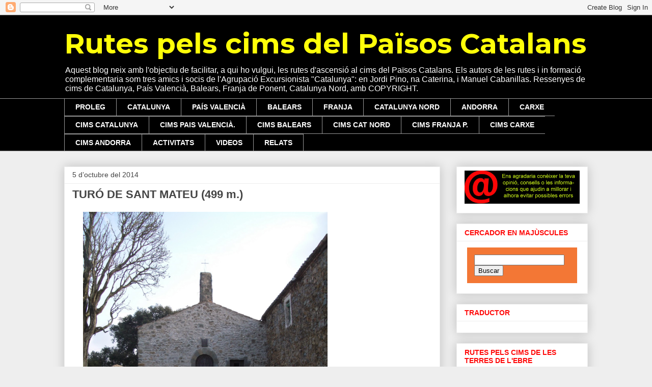

--- FILE ---
content_type: text/html; charset=UTF-8
request_url: https://cimsdelspaisoscatalans.blogspot.com/2014/10/turo-de-sant-mateu-499-m.html
body_size: 20063
content:
<!DOCTYPE html>
<html class='v2' dir='ltr' lang='ca'>
<head>
<link href='https://www.blogger.com/static/v1/widgets/335934321-css_bundle_v2.css' rel='stylesheet' type='text/css'/>
<meta content='width=1100' name='viewport'/>
<meta content='text/html; charset=UTF-8' http-equiv='Content-Type'/>
<meta content='blogger' name='generator'/>
<link href='https://cimsdelspaisoscatalans.blogspot.com/favicon.ico' rel='icon' type='image/x-icon'/>
<link href='http://cimsdelspaisoscatalans.blogspot.com/2014/10/turo-de-sant-mateu-499-m.html' rel='canonical'/>
<link rel="alternate" type="application/atom+xml" title="Rutes pels cims del Països Catalans - Atom" href="https://cimsdelspaisoscatalans.blogspot.com/feeds/posts/default" />
<link rel="alternate" type="application/rss+xml" title="Rutes pels cims del Països Catalans - RSS" href="https://cimsdelspaisoscatalans.blogspot.com/feeds/posts/default?alt=rss" />
<link rel="service.post" type="application/atom+xml" title="Rutes pels cims del Països Catalans - Atom" href="https://www.blogger.com/feeds/7815688497535371535/posts/default" />

<link rel="alternate" type="application/atom+xml" title="Rutes pels cims del Països Catalans - Atom" href="https://cimsdelspaisoscatalans.blogspot.com/feeds/6146094856921710025/comments/default" />
<!--Can't find substitution for tag [blog.ieCssRetrofitLinks]-->
<link href='https://blogger.googleusercontent.com/img/b/R29vZ2xl/AVvXsEhXVA5q-1HrN1zV-TtwLZJe0OAsVWsR3uwQqyeEEmz3EtV0VeFkB0Iz37VEB8hBQehU6LMXKzhNvpe9NDwq6dq_4PZpAHVFTHIDbrLgSUwO-GZZkb8KLLxDF2STI2x1Bb1qrAVvWd8h5sw/s1600/09-2014+Sant+Mateu+(40).JPG' rel='image_src'/>
<meta content='http://cimsdelspaisoscatalans.blogspot.com/2014/10/turo-de-sant-mateu-499-m.html' property='og:url'/>
<meta content='TURÓ DE SANT MATEU (499 m.)' property='og:title'/>
<meta content='       CIM:  Turó de Sant Mateu (499 m.)   COMARCA:  Maresme   HORARI:  1h 50 min. (1h05 min- + 45 min.)   DESNIVELL:  360 m.   DIFICULTAT: ...' property='og:description'/>
<meta content='https://blogger.googleusercontent.com/img/b/R29vZ2xl/AVvXsEhXVA5q-1HrN1zV-TtwLZJe0OAsVWsR3uwQqyeEEmz3EtV0VeFkB0Iz37VEB8hBQehU6LMXKzhNvpe9NDwq6dq_4PZpAHVFTHIDbrLgSUwO-GZZkb8KLLxDF2STI2x1Bb1qrAVvWd8h5sw/w1200-h630-p-k-no-nu/09-2014+Sant+Mateu+(40).JPG' property='og:image'/>
<title>Rutes pels cims del Països Catalans: TURÓ DE SANT MATEU (499 m.)</title>
<style type='text/css'>@font-face{font-family:'Montserrat';font-style:normal;font-weight:700;font-display:swap;src:url(//fonts.gstatic.com/s/montserrat/v31/JTUHjIg1_i6t8kCHKm4532VJOt5-QNFgpCuM73w0aXp-p7K4KLjztg.woff2)format('woff2');unicode-range:U+0460-052F,U+1C80-1C8A,U+20B4,U+2DE0-2DFF,U+A640-A69F,U+FE2E-FE2F;}@font-face{font-family:'Montserrat';font-style:normal;font-weight:700;font-display:swap;src:url(//fonts.gstatic.com/s/montserrat/v31/JTUHjIg1_i6t8kCHKm4532VJOt5-QNFgpCuM73w9aXp-p7K4KLjztg.woff2)format('woff2');unicode-range:U+0301,U+0400-045F,U+0490-0491,U+04B0-04B1,U+2116;}@font-face{font-family:'Montserrat';font-style:normal;font-weight:700;font-display:swap;src:url(//fonts.gstatic.com/s/montserrat/v31/JTUHjIg1_i6t8kCHKm4532VJOt5-QNFgpCuM73w2aXp-p7K4KLjztg.woff2)format('woff2');unicode-range:U+0102-0103,U+0110-0111,U+0128-0129,U+0168-0169,U+01A0-01A1,U+01AF-01B0,U+0300-0301,U+0303-0304,U+0308-0309,U+0323,U+0329,U+1EA0-1EF9,U+20AB;}@font-face{font-family:'Montserrat';font-style:normal;font-weight:700;font-display:swap;src:url(//fonts.gstatic.com/s/montserrat/v31/JTUHjIg1_i6t8kCHKm4532VJOt5-QNFgpCuM73w3aXp-p7K4KLjztg.woff2)format('woff2');unicode-range:U+0100-02BA,U+02BD-02C5,U+02C7-02CC,U+02CE-02D7,U+02DD-02FF,U+0304,U+0308,U+0329,U+1D00-1DBF,U+1E00-1E9F,U+1EF2-1EFF,U+2020,U+20A0-20AB,U+20AD-20C0,U+2113,U+2C60-2C7F,U+A720-A7FF;}@font-face{font-family:'Montserrat';font-style:normal;font-weight:700;font-display:swap;src:url(//fonts.gstatic.com/s/montserrat/v31/JTUHjIg1_i6t8kCHKm4532VJOt5-QNFgpCuM73w5aXp-p7K4KLg.woff2)format('woff2');unicode-range:U+0000-00FF,U+0131,U+0152-0153,U+02BB-02BC,U+02C6,U+02DA,U+02DC,U+0304,U+0308,U+0329,U+2000-206F,U+20AC,U+2122,U+2191,U+2193,U+2212,U+2215,U+FEFF,U+FFFD;}</style>
<style id='page-skin-1' type='text/css'><!--
/*
-----------------------------------------------
Blogger Template Style
Name:     Awesome Inc.
Designer: Tina Chen
URL:      tinachen.org
----------------------------------------------- */
/* Content
----------------------------------------------- */
body {
font: normal normal 12px Arial, Tahoma, Helvetica, FreeSans, sans-serif;
color: #444444;
background: #eeeeee none repeat scroll top left;
}
html body .content-outer {
min-width: 0;
max-width: 100%;
width: 100%;
}
a:link {
text-decoration: none;
color: #3778cd;
}
a:visited {
text-decoration: none;
color: #4d469c;
}
a:hover {
text-decoration: underline;
color: #3778cd;
}
.body-fauxcolumn-outer .cap-top {
position: absolute;
z-index: 1;
height: 276px;
width: 100%;
background: transparent none repeat-x scroll top left;
_background-image: none;
}
/* Columns
----------------------------------------------- */
.content-inner {
padding: 0;
}
.header-inner .section {
margin: 0 16px;
}
.tabs-inner .section {
margin: 0 16px;
}
.main-inner {
padding-top: 30px;
}
.main-inner .column-center-inner,
.main-inner .column-left-inner,
.main-inner .column-right-inner {
padding: 0 5px;
}
*+html body .main-inner .column-center-inner {
margin-top: -30px;
}
#layout .main-inner .column-center-inner {
margin-top: 0;
}
/* Header
----------------------------------------------- */
.header-outer {
margin: 0 0 0 0;
background: #000000 none repeat scroll 0 0;
}
.Header h1 {
font: normal bold 55px Montserrat;
color: #ffff09;
text-shadow: 0 0 -1px #000000;
}
.Header h1 a {
color: #ffff09;
}
.Header .description {
font: normal normal 16px Arial, Tahoma, Helvetica, FreeSans, sans-serif;
color: #ffffff;
}
.header-inner .Header .titlewrapper,
.header-inner .Header .descriptionwrapper {
padding-left: 0;
padding-right: 0;
margin-bottom: 0;
}
.header-inner .Header .titlewrapper {
padding-top: 22px;
}
/* Tabs
----------------------------------------------- */
.tabs-outer {
overflow: hidden;
position: relative;
background: #000000 url(//www.blogblog.com/1kt/awesomeinc/tabs_gradient_light.png) repeat scroll 0 0;
}
#layout .tabs-outer {
overflow: visible;
}
.tabs-cap-top, .tabs-cap-bottom {
position: absolute;
width: 100%;
border-top: 1px solid #999999;
}
.tabs-cap-bottom {
bottom: 0;
}
.tabs-inner .widget li a {
display: inline-block;
margin: 0;
padding: .6em 1.5em;
font: normal bold 14px Arial, Tahoma, Helvetica, FreeSans, sans-serif;
color: #ffffff;
border-top: 1px solid #999999;
border-bottom: 1px solid #999999;
border-left: 1px solid #999999;
height: 16px;
line-height: 16px;
}
.tabs-inner .widget li:last-child a {
border-right: 1px solid #999999;
}
.tabs-inner .widget li.selected a, .tabs-inner .widget li a:hover {
background: #666666 url(//www.blogblog.com/1kt/awesomeinc/tabs_gradient_light.png) repeat-x scroll 0 -100px;
color: #ffffff;
}
/* Headings
----------------------------------------------- */
h2 {
font: normal bold 14px Arial, Tahoma, Helvetica, FreeSans, sans-serif;
color: #ff0a0a;
}
/* Widgets
----------------------------------------------- */
.main-inner .section {
margin: 0 27px;
padding: 0;
}
.main-inner .column-left-outer,
.main-inner .column-right-outer {
margin-top: 0;
}
#layout .main-inner .column-left-outer,
#layout .main-inner .column-right-outer {
margin-top: 0;
}
.main-inner .column-left-inner,
.main-inner .column-right-inner {
background: transparent none repeat 0 0;
-moz-box-shadow: 0 0 0 rgba(0, 0, 0, .2);
-webkit-box-shadow: 0 0 0 rgba(0, 0, 0, .2);
-goog-ms-box-shadow: 0 0 0 rgba(0, 0, 0, .2);
box-shadow: 0 0 0 rgba(0, 0, 0, .2);
-moz-border-radius: 0;
-webkit-border-radius: 0;
-goog-ms-border-radius: 0;
border-radius: 0;
}
#layout .main-inner .column-left-inner,
#layout .main-inner .column-right-inner {
margin-top: 0;
}
.sidebar .widget {
font: normal normal 14px Arial, Tahoma, Helvetica, FreeSans, sans-serif;
color: #444444;
}
.sidebar .widget a:link {
color: #3778cd;
}
.sidebar .widget a:visited {
color: #4d469c;
}
.sidebar .widget a:hover {
color: #3778cd;
}
.sidebar .widget h2 {
text-shadow: 0 0 -1px #000000;
}
.main-inner .widget {
background-color: #ffffff;
border: 1px solid #eeeeee;
padding: 0 15px 15px;
margin: 20px -16px;
-moz-box-shadow: 0 0 20px rgba(0, 0, 0, .2);
-webkit-box-shadow: 0 0 20px rgba(0, 0, 0, .2);
-goog-ms-box-shadow: 0 0 20px rgba(0, 0, 0, .2);
box-shadow: 0 0 20px rgba(0, 0, 0, .2);
-moz-border-radius: 0;
-webkit-border-radius: 0;
-goog-ms-border-radius: 0;
border-radius: 0;
}
.main-inner .widget h2 {
margin: 0 -15px;
padding: .6em 15px .5em;
border-bottom: 1px solid transparent;
}
.footer-inner .widget h2 {
padding: 0 0 .4em;
border-bottom: 1px solid transparent;
}
.main-inner .widget h2 + div, .footer-inner .widget h2 + div {
border-top: 1px solid #eeeeee;
padding-top: 8px;
}
.main-inner .widget .widget-content {
margin: 0 -15px;
padding: 7px 15px 0;
}
.main-inner .widget ul, .main-inner .widget #ArchiveList ul.flat {
margin: -8px -15px 0;
padding: 0;
list-style: none;
}
.main-inner .widget #ArchiveList {
margin: -8px 0 0;
}
.main-inner .widget ul li, .main-inner .widget #ArchiveList ul.flat li {
padding: .5em 15px;
text-indent: 0;
color: #666666;
border-top: 1px solid #eeeeee;
border-bottom: 1px solid transparent;
}
.main-inner .widget #ArchiveList ul li {
padding-top: .25em;
padding-bottom: .25em;
}
.main-inner .widget ul li:first-child, .main-inner .widget #ArchiveList ul.flat li:first-child {
border-top: none;
}
.main-inner .widget ul li:last-child, .main-inner .widget #ArchiveList ul.flat li:last-child {
border-bottom: none;
}
.post-body {
position: relative;
}
.main-inner .widget .post-body ul {
padding: 0 2.5em;
margin: .5em 0;
list-style: disc;
}
.main-inner .widget .post-body ul li {
padding: 0.25em 0;
margin-bottom: .25em;
color: #444444;
border: none;
}
.footer-inner .widget ul {
padding: 0;
list-style: none;
}
.widget .zippy {
color: #666666;
}
/* Posts
----------------------------------------------- */
body .main-inner .Blog {
padding: 0;
margin-bottom: 1em;
background-color: transparent;
border: none;
-moz-box-shadow: 0 0 0 rgba(0, 0, 0, 0);
-webkit-box-shadow: 0 0 0 rgba(0, 0, 0, 0);
-goog-ms-box-shadow: 0 0 0 rgba(0, 0, 0, 0);
box-shadow: 0 0 0 rgba(0, 0, 0, 0);
}
.main-inner .section:last-child .Blog:last-child {
padding: 0;
margin-bottom: 1em;
}
.main-inner .widget h2.date-header {
margin: 0 -15px 1px;
padding: 0 0 0 0;
font: normal normal 14px Arial, Tahoma, Helvetica, FreeSans, sans-serif;
color: #444444;
background: transparent none no-repeat scroll top left;
border-top: 0 solid #eeeeee;
border-bottom: 1px solid transparent;
-moz-border-radius-topleft: 0;
-moz-border-radius-topright: 0;
-webkit-border-top-left-radius: 0;
-webkit-border-top-right-radius: 0;
border-top-left-radius: 0;
border-top-right-radius: 0;
position: static;
bottom: 100%;
right: 15px;
text-shadow: 0 0 -1px #000000;
}
.main-inner .widget h2.date-header span {
font: normal normal 14px Arial, Tahoma, Helvetica, FreeSans, sans-serif;
display: block;
padding: .5em 15px;
border-left: 0 solid #eeeeee;
border-right: 0 solid #eeeeee;
}
.date-outer {
position: relative;
margin: 30px 0 20px;
padding: 0 15px;
background-color: #ffffff;
border: 1px solid #eeeeee;
-moz-box-shadow: 0 0 20px rgba(0, 0, 0, .2);
-webkit-box-shadow: 0 0 20px rgba(0, 0, 0, .2);
-goog-ms-box-shadow: 0 0 20px rgba(0, 0, 0, .2);
box-shadow: 0 0 20px rgba(0, 0, 0, .2);
-moz-border-radius: 0;
-webkit-border-radius: 0;
-goog-ms-border-radius: 0;
border-radius: 0;
}
.date-outer:first-child {
margin-top: 0;
}
.date-outer:last-child {
margin-bottom: 20px;
-moz-border-radius-bottomleft: 0;
-moz-border-radius-bottomright: 0;
-webkit-border-bottom-left-radius: 0;
-webkit-border-bottom-right-radius: 0;
-goog-ms-border-bottom-left-radius: 0;
-goog-ms-border-bottom-right-radius: 0;
border-bottom-left-radius: 0;
border-bottom-right-radius: 0;
}
.date-posts {
margin: 0 -15px;
padding: 0 15px;
clear: both;
}
.post-outer, .inline-ad {
border-top: 1px solid #eeeeee;
margin: 0 -15px;
padding: 15px 15px;
}
.post-outer {
padding-bottom: 10px;
}
.post-outer:first-child {
padding-top: 0;
border-top: none;
}
.post-outer:last-child, .inline-ad:last-child {
border-bottom: none;
}
.post-body {
position: relative;
}
.post-body img {
padding: 8px;
background: transparent;
border: 1px solid transparent;
-moz-box-shadow: 0 0 0 rgba(0, 0, 0, .2);
-webkit-box-shadow: 0 0 0 rgba(0, 0, 0, .2);
box-shadow: 0 0 0 rgba(0, 0, 0, .2);
-moz-border-radius: 0;
-webkit-border-radius: 0;
border-radius: 0;
}
h3.post-title, h4 {
font: normal bold 22px Arial, Tahoma, Helvetica, FreeSans, sans-serif;
color: #444444;
}
h3.post-title a {
font: normal bold 22px Arial, Tahoma, Helvetica, FreeSans, sans-serif;
color: #444444;
}
h3.post-title a:hover {
color: #3778cd;
text-decoration: underline;
}
.post-header {
margin: 0 0 1em;
}
.post-body {
line-height: 1.4;
}
.post-outer h2 {
color: #444444;
}
.post-footer {
margin: 1.5em 0 0;
}
#blog-pager {
padding: 15px;
font-size: 120%;
background-color: #ffffff;
border: 1px solid #eeeeee;
-moz-box-shadow: 0 0 20px rgba(0, 0, 0, .2);
-webkit-box-shadow: 0 0 20px rgba(0, 0, 0, .2);
-goog-ms-box-shadow: 0 0 20px rgba(0, 0, 0, .2);
box-shadow: 0 0 20px rgba(0, 0, 0, .2);
-moz-border-radius: 0;
-webkit-border-radius: 0;
-goog-ms-border-radius: 0;
border-radius: 0;
-moz-border-radius-topleft: 0;
-moz-border-radius-topright: 0;
-webkit-border-top-left-radius: 0;
-webkit-border-top-right-radius: 0;
-goog-ms-border-top-left-radius: 0;
-goog-ms-border-top-right-radius: 0;
border-top-left-radius: 0;
border-top-right-radius-topright: 0;
margin-top: 1em;
}
.blog-feeds, .post-feeds {
margin: 1em 0;
text-align: center;
color: #444444;
}
.blog-feeds a, .post-feeds a {
color: #3778cd;
}
.blog-feeds a:visited, .post-feeds a:visited {
color: #4d469c;
}
.blog-feeds a:hover, .post-feeds a:hover {
color: #3778cd;
}
.post-outer .comments {
margin-top: 2em;
}
/* Comments
----------------------------------------------- */
.comments .comments-content .icon.blog-author {
background-repeat: no-repeat;
background-image: url([data-uri]);
}
.comments .comments-content .loadmore a {
border-top: 1px solid #999999;
border-bottom: 1px solid #999999;
}
.comments .continue {
border-top: 2px solid #999999;
}
/* Footer
----------------------------------------------- */
.footer-outer {
margin: -20px 0 -1px;
padding: 20px 0 0;
color: #444444;
overflow: hidden;
}
.footer-fauxborder-left {
border-top: 1px solid #eeeeee;
background: #ffffff none repeat scroll 0 0;
-moz-box-shadow: 0 0 20px rgba(0, 0, 0, .2);
-webkit-box-shadow: 0 0 20px rgba(0, 0, 0, .2);
-goog-ms-box-shadow: 0 0 20px rgba(0, 0, 0, .2);
box-shadow: 0 0 20px rgba(0, 0, 0, .2);
margin: 0 -20px;
}
/* Mobile
----------------------------------------------- */
body.mobile {
background-size: auto;
}
.mobile .body-fauxcolumn-outer {
background: transparent none repeat scroll top left;
}
*+html body.mobile .main-inner .column-center-inner {
margin-top: 0;
}
.mobile .main-inner .widget {
padding: 0 0 15px;
}
.mobile .main-inner .widget h2 + div,
.mobile .footer-inner .widget h2 + div {
border-top: none;
padding-top: 0;
}
.mobile .footer-inner .widget h2 {
padding: 0.5em 0;
border-bottom: none;
}
.mobile .main-inner .widget .widget-content {
margin: 0;
padding: 7px 0 0;
}
.mobile .main-inner .widget ul,
.mobile .main-inner .widget #ArchiveList ul.flat {
margin: 0 -15px 0;
}
.mobile .main-inner .widget h2.date-header {
right: 0;
}
.mobile .date-header span {
padding: 0.4em 0;
}
.mobile .date-outer:first-child {
margin-bottom: 0;
border: 1px solid #eeeeee;
-moz-border-radius-topleft: 0;
-moz-border-radius-topright: 0;
-webkit-border-top-left-radius: 0;
-webkit-border-top-right-radius: 0;
-goog-ms-border-top-left-radius: 0;
-goog-ms-border-top-right-radius: 0;
border-top-left-radius: 0;
border-top-right-radius: 0;
}
.mobile .date-outer {
border-color: #eeeeee;
border-width: 0 1px 1px;
}
.mobile .date-outer:last-child {
margin-bottom: 0;
}
.mobile .main-inner {
padding: 0;
}
.mobile .header-inner .section {
margin: 0;
}
.mobile .post-outer, .mobile .inline-ad {
padding: 5px 0;
}
.mobile .tabs-inner .section {
margin: 0 10px;
}
.mobile .main-inner .widget h2 {
margin: 0;
padding: 0;
}
.mobile .main-inner .widget h2.date-header span {
padding: 0;
}
.mobile .main-inner .widget .widget-content {
margin: 0;
padding: 7px 0 0;
}
.mobile #blog-pager {
border: 1px solid transparent;
background: #ffffff none repeat scroll 0 0;
}
.mobile .main-inner .column-left-inner,
.mobile .main-inner .column-right-inner {
background: transparent none repeat 0 0;
-moz-box-shadow: none;
-webkit-box-shadow: none;
-goog-ms-box-shadow: none;
box-shadow: none;
}
.mobile .date-posts {
margin: 0;
padding: 0;
}
.mobile .footer-fauxborder-left {
margin: 0;
border-top: inherit;
}
.mobile .main-inner .section:last-child .Blog:last-child {
margin-bottom: 0;
}
.mobile-index-contents {
color: #444444;
}
.mobile .mobile-link-button {
background: #3778cd url(//www.blogblog.com/1kt/awesomeinc/tabs_gradient_light.png) repeat scroll 0 0;
}
.mobile-link-button a:link, .mobile-link-button a:visited {
color: #ffffff;
}
.mobile .tabs-inner .PageList .widget-content {
background: transparent;
border-top: 1px solid;
border-color: #999999;
color: #ffffff;
}
.mobile .tabs-inner .PageList .widget-content .pagelist-arrow {
border-left: 1px solid #999999;
}

--></style>
<style id='template-skin-1' type='text/css'><!--
body {
min-width: 1060px;
}
.content-outer, .content-fauxcolumn-outer, .region-inner {
min-width: 1060px;
max-width: 1060px;
_width: 1060px;
}
.main-inner .columns {
padding-left: 0;
padding-right: 290px;
}
.main-inner .fauxcolumn-center-outer {
left: 0;
right: 290px;
/* IE6 does not respect left and right together */
_width: expression(this.parentNode.offsetWidth -
parseInt("0") -
parseInt("290px") + 'px');
}
.main-inner .fauxcolumn-left-outer {
width: 0;
}
.main-inner .fauxcolumn-right-outer {
width: 290px;
}
.main-inner .column-left-outer {
width: 0;
right: 100%;
margin-left: -0;
}
.main-inner .column-right-outer {
width: 290px;
margin-right: -290px;
}
#layout {
min-width: 0;
}
#layout .content-outer {
min-width: 0;
width: 800px;
}
#layout .region-inner {
min-width: 0;
width: auto;
}
body#layout div.add_widget {
padding: 8px;
}
body#layout div.add_widget a {
margin-left: 32px;
}
--></style>
<link href='https://www.blogger.com/dyn-css/authorization.css?targetBlogID=7815688497535371535&amp;zx=b0ee9772-65c4-42fe-92f6-295f65b1466d' media='none' onload='if(media!=&#39;all&#39;)media=&#39;all&#39;' rel='stylesheet'/><noscript><link href='https://www.blogger.com/dyn-css/authorization.css?targetBlogID=7815688497535371535&amp;zx=b0ee9772-65c4-42fe-92f6-295f65b1466d' rel='stylesheet'/></noscript>
<meta name='google-adsense-platform-account' content='ca-host-pub-1556223355139109'/>
<meta name='google-adsense-platform-domain' content='blogspot.com'/>

</head>
<body class='loading variant-light'>
<div class='navbar section' id='navbar' name='Barra de navegació'><div class='widget Navbar' data-version='1' id='Navbar1'><script type="text/javascript">
    function setAttributeOnload(object, attribute, val) {
      if(window.addEventListener) {
        window.addEventListener('load',
          function(){ object[attribute] = val; }, false);
      } else {
        window.attachEvent('onload', function(){ object[attribute] = val; });
      }
    }
  </script>
<div id="navbar-iframe-container"></div>
<script type="text/javascript" src="https://apis.google.com/js/platform.js"></script>
<script type="text/javascript">
      gapi.load("gapi.iframes:gapi.iframes.style.bubble", function() {
        if (gapi.iframes && gapi.iframes.getContext) {
          gapi.iframes.getContext().openChild({
              url: 'https://www.blogger.com/navbar/7815688497535371535?po\x3d6146094856921710025\x26origin\x3dhttps://cimsdelspaisoscatalans.blogspot.com',
              where: document.getElementById("navbar-iframe-container"),
              id: "navbar-iframe"
          });
        }
      });
    </script><script type="text/javascript">
(function() {
var script = document.createElement('script');
script.type = 'text/javascript';
script.src = '//pagead2.googlesyndication.com/pagead/js/google_top_exp.js';
var head = document.getElementsByTagName('head')[0];
if (head) {
head.appendChild(script);
}})();
</script>
</div></div>
<div class='body-fauxcolumns'>
<div class='fauxcolumn-outer body-fauxcolumn-outer'>
<div class='cap-top'>
<div class='cap-left'></div>
<div class='cap-right'></div>
</div>
<div class='fauxborder-left'>
<div class='fauxborder-right'></div>
<div class='fauxcolumn-inner'>
</div>
</div>
<div class='cap-bottom'>
<div class='cap-left'></div>
<div class='cap-right'></div>
</div>
</div>
</div>
<div class='content'>
<div class='content-fauxcolumns'>
<div class='fauxcolumn-outer content-fauxcolumn-outer'>
<div class='cap-top'>
<div class='cap-left'></div>
<div class='cap-right'></div>
</div>
<div class='fauxborder-left'>
<div class='fauxborder-right'></div>
<div class='fauxcolumn-inner'>
</div>
</div>
<div class='cap-bottom'>
<div class='cap-left'></div>
<div class='cap-right'></div>
</div>
</div>
</div>
<div class='content-outer'>
<div class='content-cap-top cap-top'>
<div class='cap-left'></div>
<div class='cap-right'></div>
</div>
<div class='fauxborder-left content-fauxborder-left'>
<div class='fauxborder-right content-fauxborder-right'></div>
<div class='content-inner'>
<header>
<div class='header-outer'>
<div class='header-cap-top cap-top'>
<div class='cap-left'></div>
<div class='cap-right'></div>
</div>
<div class='fauxborder-left header-fauxborder-left'>
<div class='fauxborder-right header-fauxborder-right'></div>
<div class='region-inner header-inner'>
<div class='header section' id='header' name='Capçalera'><div class='widget Header' data-version='1' id='Header1'>
<div id='header-inner'>
<div class='titlewrapper'>
<h1 class='title'>
<a href='https://cimsdelspaisoscatalans.blogspot.com/'>
Rutes pels cims del Països Catalans
</a>
</h1>
</div>
<div class='descriptionwrapper'>
<p class='description'><span>Aquest blog neix amb l'objectiu de facilitar, a qui ho vulgui, les rutes d'ascensió al cims del Països Catalans. Els autors de les rutes i in formació complementaria  som tres amics i socis de l'Agrupació Excursionista "Catalunya":  en Jordi Pino, na Caterina, i Manuel Cabanillas. Ressenyes de cims de Catalunya, País Valencià, Balears, Franja de Ponent, Catalunya Nord, amb COPYRIGHT.</span></p>
</div>
</div>
</div></div>
</div>
</div>
<div class='header-cap-bottom cap-bottom'>
<div class='cap-left'></div>
<div class='cap-right'></div>
</div>
</div>
</header>
<div class='tabs-outer'>
<div class='tabs-cap-top cap-top'>
<div class='cap-left'></div>
<div class='cap-right'></div>
</div>
<div class='fauxborder-left tabs-fauxborder-left'>
<div class='fauxborder-right tabs-fauxborder-right'></div>
<div class='region-inner tabs-inner'>
<div class='tabs section' id='crosscol' name='Multicolumnes'><div class='widget PageList' data-version='1' id='PageList1'>
<h2>Pàgines</h2>
<div class='widget-content'>
<ul>
<li>
<a href='https://cimsdelspaisoscatalans.blogspot.com/'>PROLEG</a>
</li>
<li>
<a href='https://cimsdelspaisoscatalans.blogspot.com/p/catalunya.html'>CATALUNYA</a>
</li>
<li>
<a href='https://cimsdelspaisoscatalans.blogspot.com/p/pais-valencia.html'>PAÍS VALENCIÀ</a>
</li>
<li>
<a href='https://cimsdelspaisoscatalans.blogspot.com/p/balears.html'>BALEARS</a>
</li>
<li>
<a href='https://cimsdelspaisoscatalans.blogspot.com/p/franja.html'>FRANJA</a>
</li>
<li>
<a href='https://cimsdelspaisoscatalans.blogspot.com/p/catalunya-nord.html'>CATALUNYA NORD</a>
</li>
<li>
<a href='https://cimsdelspaisoscatalans.blogspot.com/p/andorra.html'>ANDORRA</a>
</li>
<li>
<a href='https://cimsdelspaisoscatalans.blogspot.com/p/infos.html'>CARXE</a>
</li>
<li>
<a href='https://cimsdelspaisoscatalans.blogspot.com/p/cims-cat.html'>CIMS CATALUNYA</a>
</li>
<li>
<a href='https://cimsdelspaisoscatalans.blogspot.com/p/cims-pv.html'>CIMS PAIS VALENCIÀ.</a>
</li>
<li>
<a href='https://cimsdelspaisoscatalans.blogspot.com/p/cims-b.html'>CIMS BALEARS</a>
</li>
<li>
<a href='https://cimsdelspaisoscatalans.blogspot.com/p/cims-cat-n.html'>CIMS CAT NORD</a>
</li>
<li>
<a href='https://cimsdelspaisoscatalans.blogspot.com/p/cims-fp.html'>CIMS FRANJA  P.</a>
</li>
<li>
<a href='https://cimsdelspaisoscatalans.blogspot.com/p/cims-cx.html'>CIMS CARXE</a>
</li>
<li>
<a href='https://cimsdelspaisoscatalans.blogspot.com/p/cims-andorra.html'>CIMS ANDORRA</a>
</li>
<li>
<a href='https://cimsdelspaisoscatalans.blogspot.com/p/activitats.html'>ACTIVITATS</a>
</li>
<li>
<a href='https://cimsdelspaisoscatalans.blogspot.com/p/videos.html'>VIDEOS</a>
</li>
<li>
<a href='https://cimsdelspaisoscatalans.blogspot.com/p/vivencies.html'>RELATS</a>
</li>
</ul>
<div class='clear'></div>
</div>
</div></div>
<div class='tabs no-items section' id='crosscol-overflow' name='Cross-Column 2'></div>
</div>
</div>
<div class='tabs-cap-bottom cap-bottom'>
<div class='cap-left'></div>
<div class='cap-right'></div>
</div>
</div>
<div class='main-outer'>
<div class='main-cap-top cap-top'>
<div class='cap-left'></div>
<div class='cap-right'></div>
</div>
<div class='fauxborder-left main-fauxborder-left'>
<div class='fauxborder-right main-fauxborder-right'></div>
<div class='region-inner main-inner'>
<div class='columns fauxcolumns'>
<div class='fauxcolumn-outer fauxcolumn-center-outer'>
<div class='cap-top'>
<div class='cap-left'></div>
<div class='cap-right'></div>
</div>
<div class='fauxborder-left'>
<div class='fauxborder-right'></div>
<div class='fauxcolumn-inner'>
</div>
</div>
<div class='cap-bottom'>
<div class='cap-left'></div>
<div class='cap-right'></div>
</div>
</div>
<div class='fauxcolumn-outer fauxcolumn-left-outer'>
<div class='cap-top'>
<div class='cap-left'></div>
<div class='cap-right'></div>
</div>
<div class='fauxborder-left'>
<div class='fauxborder-right'></div>
<div class='fauxcolumn-inner'>
</div>
</div>
<div class='cap-bottom'>
<div class='cap-left'></div>
<div class='cap-right'></div>
</div>
</div>
<div class='fauxcolumn-outer fauxcolumn-right-outer'>
<div class='cap-top'>
<div class='cap-left'></div>
<div class='cap-right'></div>
</div>
<div class='fauxborder-left'>
<div class='fauxborder-right'></div>
<div class='fauxcolumn-inner'>
</div>
</div>
<div class='cap-bottom'>
<div class='cap-left'></div>
<div class='cap-right'></div>
</div>
</div>
<!-- corrects IE6 width calculation -->
<div class='columns-inner'>
<div class='column-center-outer'>
<div class='column-center-inner'>
<div class='main section' id='main' name='Principal'><div class='widget Blog' data-version='1' id='Blog1'>
<div class='blog-posts hfeed'>

          <div class="date-outer">
        
<h2 class='date-header'><span>5 d&#8217;octubre del 2014</span></h2>

          <div class="date-posts">
        
<div class='post-outer'>
<div class='post hentry uncustomized-post-template' itemprop='blogPost' itemscope='itemscope' itemtype='http://schema.org/BlogPosting'>
<meta content='https://blogger.googleusercontent.com/img/b/R29vZ2xl/AVvXsEhXVA5q-1HrN1zV-TtwLZJe0OAsVWsR3uwQqyeEEmz3EtV0VeFkB0Iz37VEB8hBQehU6LMXKzhNvpe9NDwq6dq_4PZpAHVFTHIDbrLgSUwO-GZZkb8KLLxDF2STI2x1Bb1qrAVvWd8h5sw/s1600/09-2014+Sant+Mateu+(40).JPG' itemprop='image_url'/>
<meta content='7815688497535371535' itemprop='blogId'/>
<meta content='6146094856921710025' itemprop='postId'/>
<a name='6146094856921710025'></a>
<h3 class='post-title entry-title' itemprop='name'>
TURÓ DE SANT MATEU (499 m.)
</h3>
<div class='post-header'>
<div class='post-header-line-1'></div>
</div>
<div class='post-body entry-content' id='post-body-6146094856921710025' itemprop='description articleBody'>
<div class="separator" style="clear: both; text-align: left;">
<a href="https://blogger.googleusercontent.com/img/b/R29vZ2xl/AVvXsEhXVA5q-1HrN1zV-TtwLZJe0OAsVWsR3uwQqyeEEmz3EtV0VeFkB0Iz37VEB8hBQehU6LMXKzhNvpe9NDwq6dq_4PZpAHVFTHIDbrLgSUwO-GZZkb8KLLxDF2STI2x1Bb1qrAVvWd8h5sw/s1600/09-2014+Sant+Mateu+(40).JPG" imageanchor="1" style="margin-left: 1em; margin-right: 1em;"><img border="0" height="640" src="https://blogger.googleusercontent.com/img/b/R29vZ2xl/AVvXsEhXVA5q-1HrN1zV-TtwLZJe0OAsVWsR3uwQqyeEEmz3EtV0VeFkB0Iz37VEB8hBQehU6LMXKzhNvpe9NDwq6dq_4PZpAHVFTHIDbrLgSUwO-GZZkb8KLLxDF2STI2x1Bb1qrAVvWd8h5sw/s1600/09-2014+Sant+Mateu+(40).JPG" width="480" /></a></div>
<div class="MsoNormal">
<b><span lang="CA" style="font-family: &quot;Arial&quot;,&quot;sans-serif&quot;; mso-bidi-font-family: &quot;Times New Roman&quot;;"><br /></span></b></div>
<div class="MsoNormal">
<b><span lang="CA" style="font-family: &quot;Arial&quot;,&quot;sans-serif&quot;; mso-bidi-font-family: &quot;Times New Roman&quot;;"><br /></span></b></div>
<div class="MsoNormal">
<b><span lang="CA" style="font-family: &quot;Arial&quot;,&quot;sans-serif&quot;; mso-bidi-font-family: &quot;Times New Roman&quot;;">CIM:</span></b><span lang="CA" style="font-family: &quot;Arial&quot;,&quot;sans-serif&quot;; mso-bidi-font-family: &quot;Times New Roman&quot;;">
Turó de Sant Mateu (499 m.)<o:p></o:p></span></div>
<div class="MsoNormal">
<b><span lang="CA" style="font-family: &quot;Arial&quot;,&quot;sans-serif&quot;; mso-bidi-font-family: &quot;Times New Roman&quot;;">COMARCA:</span></b><span lang="CA" style="font-family: &quot;Arial&quot;,&quot;sans-serif&quot;; mso-bidi-font-family: &quot;Times New Roman&quot;;">
Maresme<o:p></o:p></span></div>
<div class="MsoNormal">
<b><span lang="CA" style="font-family: &quot;Arial&quot;,&quot;sans-serif&quot;; mso-bidi-font-family: &quot;Times New Roman&quot;;">HORARI:</span></b><span lang="CA" style="font-family: &quot;Arial&quot;,&quot;sans-serif&quot;; mso-bidi-font-family: &quot;Times New Roman&quot;;">
1h 50 min. (1h05 min- + 45 min.)<o:p></o:p></span></div>
<div class="MsoNormal">
<b><span lang="CA" style="font-family: &quot;Arial&quot;,&quot;sans-serif&quot;; mso-bidi-font-family: &quot;Times New Roman&quot;;">DESNIVELL:</span></b><span lang="CA" style="font-family: &quot;Arial&quot;,&quot;sans-serif&quot;; mso-bidi-font-family: &quot;Times New Roman&quot;;">
360 m.<o:p></o:p></span></div>
<div class="MsoNormal">
<b><span lang="CA" style="font-family: &quot;Arial&quot;,&quot;sans-serif&quot;; mso-bidi-font-family: &quot;Times New Roman&quot;;">DIFICULTAT:</span></b><span lang="CA" style="font-family: &quot;Arial&quot;,&quot;sans-serif&quot;; mso-bidi-font-family: &quot;Times New Roman&quot;;">
Fàcil<o:p></o:p></span></div>
<div class="MsoNormal">
<br /></div>
<div class="MsoNormal">
<b><span lang="CA" style="font-family: &quot;Arial&quot;,&quot;sans-serif&quot;; mso-bidi-font-family: &quot;Times New Roman&quot;;">RESUM<o:p></o:p></span></b></div>
<div class="MsoBodyTextIndent" style="margin-left: 0cm;">
<span lang="CA"><span style="font-family: Arial, Helvetica, sans-serif;">Aquest cim
també anomenat turó d&#8217;en Lledó, pertany a la serralada litoral catalana, en
concret a la serra de Sant Mateu. El turó està coronat per una petita ermita
romànica, de la que se&#8217;n tenen referències des del any 993, i les vistes que hi
ha des del cim, són nul&#183;les. </span></span></div>
<div class="MsoNormal" style="text-align: justify;">
<span lang="CA" style="font-family: &quot;Arial&quot;,&quot;sans-serif&quot;; mso-bidi-font-family: &quot;Times New Roman&quot;;">Excursió curta,
senzilla i agradable</span><span lang="CA"> </span><span lang="CA" style="font-family: &quot;Arial&quot;,&quot;sans-serif&quot;; mso-bidi-font-family: &quot;Times New Roman&quot;;">pel
parc de la serralada Litoral i uns terrenys compostos majoritàriament per
granits, aixecats en el període hercinià i que, per motius de una erosió deguda
principalment a la forta humitat de l&#8217;entorn,&nbsp;
expliquen la gran presència de terra sorrenca i de sauló. Les aigües
d&#8217;aquest cim marxen majoritàriament, cap a la Mediterrània; hi ho fan, per
ponent i sud, per la riera de Teià i per llevant per la de Vilassar. Per la
banda nord del cim, l&#8217;aigua s&#8217;escola cap el riu Mogent, per la riera de
Vallromanes.<o:p></o:p></span></div>
<div class="MsoBodyText">
<br /></div>
<div class="MsoBodyText">
<span lang="CA" style="font-family: &quot;Arial&quot;,&quot;sans-serif&quot;; font-size: 12.0pt; mso-bidi-font-family: &quot;Times New Roman&quot;; mso-bidi-font-size: 10.0pt;">&nbsp;<b>ACCÉS
PER CARRETERA<o:p></o:p></b></span></div>
<div class="MsoBodyTextIndent" style="margin-left: 0cm;">
<span lang="CA"><span style="font-family: Arial, Helvetica, sans-serif;">Per fer
aquesta ruta ens hem d&#8217;apropar a la Vila de Teià, en concret al seu cementiri.
Per fer-ho, hem de dirigir-nos per la N-II o per l&#8217;autopista de Barcelona a
Mataró. Venint de Barcelona per la N-II, tot just passat el poble de Masnou,
trobarem una desviació a l&#8217;esquerra que porta per la carretera BV-5026 a Teià.
Si venim de Mataró la desviació a Teià la trobarem a la dreta, just després de
passar la vila de Premià. Anant per l&#8217;autopista, haurem de sortir a l&#8217;eixida
d&#8217;Alella i desplaçar-nos fins la N-II, per enllaçar en la ja referida desviació
a l&#8217;esquerra, cap a Teià. </span></span></div>
<div class="MsoBodyTextIndent" style="margin-left: 0cm;">
<span lang="CA"><span style="font-family: Arial, Helvetica, sans-serif;">A la entrada
d&#8217;aquesta vila trobarem una rotonda, on agafarem direcció cap al centre de la
Vila. Seguim el carrer principal edificat sobre la mateixa riera de Teià i uns
500 metres més endavant, arribarem a un indicador que ens assenyala que cap a
la dreta, per un carrer estret, es troba el cementiri. Hem de seguir aquest
carrer, en lleugera pujada, primer entre cases i desprès envoltats de vinyes,
fins sortir del poble i apropar-nos fins al cementiri, lloc on hi ha un aparcament
per vehicles.</span></span></div>
<div class="MsoBodyTextIndent" style="margin-left: 0cm;">
<br /></div>
<div class="MsoBodyTextIndent" style="margin-left: 0cm;">
<b><span lang="CA"><span style="font-family: Arial, Helvetica, sans-serif;">ACCÉS EN TRANSPORT PÚBLIC<o:p></o:p></span></span></b></div>
<div class="MsoBodyTextIndent" style="margin-left: 0cm;">
<span style="font-family: Arial, Helvetica, sans-serif;"><b><span lang="CA">TREN:</span></b><span lang="CA"> Fins l&#8217;estació de
Masnou-Ocata + autobus.</span></span></div>
<div class="MsoBodyTextIndent" style="margin-left: 0cm;">
<span style="font-family: Arial, Helvetica, sans-serif;"><b><span lang="CA">AUTOBUS:</span></b><span lang="CA"> <a href="http://www.teia.cat/images/Docs/teia-barcelona-SARBUSSAGALES.pdf" target="_blank">SarbusSagales</a></span></span></div>
<div class="MsoBodyTextIndent" style="margin-left: 0cm;">
<span style="font-family: Arial, Helvetica, sans-serif;"><b><span lang="CA">TAXIS TEIA:</span></b><span lang="CA"> Tel. 670 225 812 /
607 498 111</span></span></div>
<div class="MsoBodyTextIndent" style="margin-left: 0cm;">
<br /></div>
<div class="MsoNormal" style="text-align: justify;">
<br /></div>
<div class="MsoNormal" style="text-align: justify;">
<b><span lang="CA" style="font-family: &quot;Arial&quot;,&quot;sans-serif&quot;; mso-bidi-font-family: &quot;Times New Roman&quot;;">RECORREGUT<o:p></o:p></span></b></div>
<div class="MsoNormal" style="text-align: justify;">
<span lang="CA" style="font-family: &quot;Arial&quot;,&quot;sans-serif&quot;; mso-bidi-font-family: &quot;Times New Roman&quot;;">En resum la nostre
excursió seguirà una pista, direcció majoritària nord, passant prop d&#8217;una
carena i fins arribar a un gran pla, on també per pista i direcció NNO., ens
atansarem fins uns conreus i un mas, on a la banda de llevant es troba el cim i
l&#8217;Ermita.<o:p></o:p></span></div>
<div class="MsoNormal" style="text-align: justify;">
<span lang="CA" style="font-family: &quot;Arial&quot;,&quot;sans-serif&quot;; mso-bidi-font-family: &quot;Times New Roman&quot;;">Les referències
més importants i horaris aproximats, sense comptar parades, són:<o:p></o:p></span></div>
<div class="MsoNormal" style="text-align: justify;">
<br /></div>
<div class="MsoNormal" style="text-align: justify;">
<b><span lang="CA" style="font-family: &quot;Arial&quot;,&quot;sans-serif&quot;; mso-bidi-font-family: &quot;Times New Roman&quot;;">0 minuts:</span></b><span lang="CA" style="font-family: &quot;Arial&quot;,&quot;sans-serif&quot;; mso-bidi-font-family: &quot;Times New Roman&quot;;"> Cementiri (160 m.) Sortim seguint la
mateixa pista per on arribat, deixant el cementiri a la nostre dreta. Portem direcció
nord-est. Fem 100 metres de pista i arribem a un altre pista que ens travessa.
Hi ha un petit indicador de &#8220;Meridià Verd&#8221;. <o:p></o:p></span></div>
<div class="MsoNormal" style="text-align: justify;">
<b><span lang="CA" style="font-family: &quot;Arial&quot;,&quot;sans-serif&quot;; mso-bidi-font-family: &quot;Times New Roman&quot;;">2 minuts:</span></b><span lang="CA" style="font-family: &quot;Arial&quot;,&quot;sans-serif&quot;; mso-bidi-font-family: &quot;Times New Roman&quot;;"> Trencant (180 m.) Seguim aquesta pista
planers cap a la dreta, fem uns 50 metres i la deixem per enfilar-nos per un
altre pista que té el pas barrat a vehicles i que surt de la nostre esquerra.
Hi ha un petit indicador de &#8220;Meridià Verd&#8221;. Seguim aquesta nova pista,
intransitable a vehicles pels rocs, els xaragalls i la forta pujada amb terra
de sauló, envoltats de pins pinyoners. La pista, en forta pujada, va fent
revolts per guanyar alçada i arribar a un nou enllaç. <o:p></o:p></span></div>
<div class="MsoBodyTextIndent" style="margin-left: 0cm;">
<span style="font-family: Arial, Helvetica, sans-serif;"><b><span lang="CA">35 minuts:</span></b><span lang="CA"> Tanca i nova pista (395
m.) Després de superar una tanca que barra el pas a vehicles, enllacem amb una
nova pista, aquesta més transitable, que puja de la nostre dreta. La seguim cap
a l&#8217;esquerra, ara en suau pujada, saltant la carena i per un paisatge a on, a
més dels pins, hi trobem alzines. El terreny continua sent granític. Ràpidament
arribem a un gran pla. </span></span></div>
<div class="MsoBodyTextIndent" style="margin-left: 0cm;">
<span style="font-family: Arial, Helvetica, sans-serif;"><b><span lang="CA">40 minuts:</span></b><span lang="CA"> Gran pla i creuament
de pistes. (415 m.) En arribar al pla, una pista que surt cap l&#8217;esquerra,
s&#8217;enfila al Turó d&#8216;en Baldiri, mentre que nosaltres seguim la pista que ens ve
de front, direcció NNO., cap al cim de Sant Mateu. Aquesta pista va planera o
en lleugera baixada (-10 m.), per un terreny boscós i deixant alguna altre
pista o corriol secundari a banda i banda d&#8217;aquesta pista principal. De seguit
arribem a un nou trencant.</span></span></div>
<div class="MsoNormal" style="text-align: justify;">
<b><span lang="CA" style="font-family: &quot;Arial&quot;,&quot;sans-serif&quot;; mso-bidi-font-family: &quot;Times New Roman&quot;; mso-bidi-font-size: 10.0pt;">50 minuts:</span></b><span lang="CA" style="font-family: &quot;Arial&quot;,&quot;sans-serif&quot;; mso-bidi-font-family: &quot;Times New Roman&quot;; mso-bidi-font-size: 10.0pt;"> Creuament d&#8217;una ampla pista (440 m.) Arribem a un altre
pista, molt arranjada, que travessem decantant cap a la dreta. Allí veurem un
indicador de &#8220;Meridià verd&#8221; que és per on hem de seguir. Al costat del
indicador, hi ha un camp de conreu que seguirem paral&#183;lelament, ara per camí.
Aquest camp, que resta a l&#8217;esquerra, s&#8217;acaba en un petit bosc d&#8217;Alzines que travessarem
per arribar a uns prats. Passem per sota d&#8217;una gran línea elèctrica i el camí
ens du a una nova pista.&nbsp; <o:p></o:p></span></div>
<div class="MsoNormal" style="text-align: justify;">
<b><span lang="CA" style="font-family: &quot;Arial&quot;,&quot;sans-serif&quot;; mso-bidi-font-family: &quot;Times New Roman&quot;; mso-bidi-font-size: 10.0pt;">1 h:</span></b><span lang="CA" style="font-family: &quot;Arial&quot;,&quot;sans-serif&quot;; mso-bidi-font-family: &quot;Times New Roman&quot;; mso-bidi-font-size: 10.0pt;"> Trencant (485 m.) Arribem a la nova pista, des d&#8217;on a
l&#8217;esquerra veiem una important masia i a la dreta l&#8217;Ermita de Sant Mateu i el
cim. Seguim cap a la dreta, planers, fins l&#8217;Ermita. <o:p></o:p></span></div>
<div class="MsoNormal" style="text-align: justify;">
<b><span lang="CA" style="font-family: &quot;Arial&quot;,&quot;sans-serif&quot;; mso-bidi-font-family: &quot;Times New Roman&quot;; mso-bidi-font-size: 10.0pt;">1 h. i 5 min: </span></b><span lang="CA" style="font-family: &quot;Arial&quot;,&quot;sans-serif&quot;; mso-bidi-font-family: &quot;Times New Roman&quot;; mso-bidi-font-size: 10.0pt;">Sant Mateu (499 m.) Cim molt planer, ample, amb l&#8217;Ermita i
un edifici annexa i poca vegetació. Vistes només sobre els camps de l&#8217;entorn. <o:p></o:p></span></div>
<div class="MsoNormal" style="text-align: justify;">
<br /></div>
<div class="MsoNormal" style="text-align: justify;">
<span lang="CA" style="font-family: &quot;Arial&quot;,&quot;sans-serif&quot;; mso-bidi-font-family: &quot;Times New Roman&quot;;">Baixada desfent el
camí d&#8217;anada.<o:p></o:p></span></div>
<div class="MsoNormal" style="text-align: justify;">
<br /></div>
<div class="MsoNormal" style="text-align: justify;">
<b><span lang="CA" style="font-family: &quot;Arial&quot;,&quot;sans-serif&quot;; mso-bidi-font-family: &quot;Times New Roman&quot;;">ÈPOCA ACONSELLABLE PER A FER L&#8217;ASCENSIÓ<o:p></o:p></span></b></div>
<div class="MsoNormal" style="text-align: justify;">
<span lang="CA" style="font-family: &quot;Arial&quot;,&quot;sans-serif&quot;; mso-bidi-font-family: &quot;Times New Roman&quot;;">Aquesta ruta es
pot fer tot l&#8217;any, llevat als mesos d&#8217;estiu, per la forta calor. No recomanable
a partir del mes d&#8217;abril fins a octubre.<o:p></o:p></span></div>
<div class="MsoNormal" style="text-align: justify;">
<br /></div>
<div class="MsoNormal" style="text-align: justify;">
<b><span lang="CA" style="font-family: &quot;Arial&quot;,&quot;sans-serif&quot;; mso-bidi-font-family: &quot;Times New Roman&quot;;">PUNTS D&#8217;INTERÉS<o:p></o:p></span></b></div>
<div class="MsoNormal" style="text-align: justify;">
<span lang="CA" style="font-family: &quot;Arial&quot;,&quot;sans-serif&quot;; mso-bidi-font-family: &quot;Times New Roman&quot;;">Des del cim no
tenim pràcticament vistes, només els conreus i la casa pairal. Però tenim la
bonica Ermita de Sant Mateu del Bosc, que dóna nom a tota la serralada. Aquesta
Ermita de la que se&#8217;n tenen noticies des de l&#8217;any 993, és d&#8217;estil romànic, amb
una única nau, i presenta la característica de que el seu campanar, en forma
d&#8217;espadanya, es troba perpendicular a la façana principal i a la porta
d&#8217;entrada. Consta que l&#8217;any 1498 s&#8217;hi va fer una restauració.<o:p></o:p></span></div>
<div class="MsoNormal" style="text-align: justify;">
<br /></div>
<div class="MsoNormal" style="text-align: justify;">
<b><span lang="CA" style="font-family: &quot;Arial&quot;,&quot;sans-serif&quot;; mso-bidi-font-family: &quot;Times New Roman&quot;;">CLIMA I VEGETACIÓ<o:p></o:p></span></b></div>
<div class="MsoNormal" style="text-align: justify;">
<span lang="CA" style="font-family: &quot;Arial&quot;,&quot;sans-serif&quot;; mso-bidi-font-family: &quot;Times New Roman&quot;;">El clima és
Mediterrani amb fortes influències humides. Al hivern no hi sol glaçar mai,
mentre que a l&#8217;estiu, malgrat que no es superen els 30/32 graus, fa una forta
xafogor. Cim exposat a llevantades que solen venir a la tardor.<o:p></o:p></span></div>
<div class="MsoNormal" style="text-align: justify;">
<span lang="CA" style="font-family: &quot;Arial&quot;,&quot;sans-serif&quot;; mso-bidi-font-family: &quot;Times New Roman&quot;;">La vegetació està
composta també de plantes de caire mediterrani i on destaquen l&#8217;arboç, l&#8217;alzina
i el pi pinyoner, amb matolls de llentiscle, bruc, ginesta i estepa.<o:p></o:p></span></div>
<div class="MsoNormal" style="text-align: justify;">
<br /></div>
<div class="MsoNormal" style="text-align: justify;">
<b><span lang="CA" style="font-family: &quot;Arial&quot;,&quot;sans-serif&quot;; mso-bidi-font-family: &quot;Times New Roman&quot;;">EQUIPAMENT<o:p></o:p></span></b></div>
<div class="MsoNormal" style="text-align: justify;">
<span lang="CA" style="font-family: &quot;Arial&quot;,&quot;sans-serif&quot;;">Motxilla, barret, ulleres, crema solar i roba d&#8217;abric al
hivern, amb roba protectora del vent. L'excursió és recomanable fer-la amb
calçat de tresc, degut al terreny saulenc També recomanem dur aigua.<o:p></o:p></span></div>
<div class="MsoNormal" style="text-align: justify;">
<br /></div>
<div class="MsoNormal" style="text-align: justify;">
<b><span lang="CA" style="font-family: &quot;Arial&quot;,&quot;sans-serif&quot;;">DIRECTORI DE
SERVEIS<o:p></o:p></span></b></div>
<div class="MsoNormal" style="text-align: justify;">
<span lang="CA" style="font-family: &quot;Arial&quot;,&quot;sans-serif&quot;;"><a href="http://www.teia.cat/" target="_blank">Ajuntament de Teia</a><o:p></o:p></span></div>
<div class="MsoNormal" style="text-align: justify;">
<br /></div>
<div class="MsoNormal" style="text-align: justify;">
<br /></div>
<div class="MsoNormal" style="text-align: justify;">
<b><span lang="CA" style="font-family: &quot;Arial&quot;,&quot;sans-serif&quot;;">VISITES D&#8217;INTERES<o:p></o:p></span></b></div>
<div class="MsoNormal" style="text-align: justify;">
<span lang="CA" style="font-family: Arial, sans-serif;">Alella: Cellers DO
Alella.<b><o:p></o:p></b></span></div>
<div class="MsoNormal" style="text-align: justify;">
<br /></div>
<br />
<div class="MsoNormal" style="text-align: justify;">
<span lang="CA" style="font-family: &quot;Arial&quot;,&quot;sans-serif&quot;; mso-bidi-font-family: &quot;Times New Roman&quot;;">Barcelona 26 de
setembre de 2014.<o:p></o:p></span></div>
<div style='clear: both;'></div>
</div>
<div class='post-footer'>
<div class='post-footer-line post-footer-line-1'>
<span class='post-author vcard'>
Publicat per
<span class='fn' itemprop='author' itemscope='itemscope' itemtype='http://schema.org/Person'>
<span itemprop='name'>Cimas de Papel</span>
</span>
</span>
<span class='post-timestamp'>
a
<meta content='http://cimsdelspaisoscatalans.blogspot.com/2014/10/turo-de-sant-mateu-499-m.html' itemprop='url'/>
<a class='timestamp-link' href='https://cimsdelspaisoscatalans.blogspot.com/2014/10/turo-de-sant-mateu-499-m.html' rel='bookmark' title='permanent link'><abbr class='published' itemprop='datePublished' title='2014-10-05T09:57:00-07:00'>9:57:00</abbr></a>
</span>
<span class='post-comment-link'>
</span>
<span class='post-icons'>
<span class='item-control blog-admin pid-1324086323'>
<a href='https://www.blogger.com/post-edit.g?blogID=7815688497535371535&postID=6146094856921710025&from=pencil' title='Modificar el missatge'>
<img alt='' class='icon-action' height='18' src='https://resources.blogblog.com/img/icon18_edit_allbkg.gif' width='18'/>
</a>
</span>
</span>
<div class='post-share-buttons goog-inline-block'>
<a class='goog-inline-block share-button sb-email' href='https://www.blogger.com/share-post.g?blogID=7815688497535371535&postID=6146094856921710025&target=email' target='_blank' title='Envia per correu electrònic'><span class='share-button-link-text'>Envia per correu electrònic</span></a><a class='goog-inline-block share-button sb-blog' href='https://www.blogger.com/share-post.g?blogID=7815688497535371535&postID=6146094856921710025&target=blog' onclick='window.open(this.href, "_blank", "height=270,width=475"); return false;' target='_blank' title='BlogThis!'><span class='share-button-link-text'>BlogThis!</span></a><a class='goog-inline-block share-button sb-twitter' href='https://www.blogger.com/share-post.g?blogID=7815688497535371535&postID=6146094856921710025&target=twitter' target='_blank' title='Comparteix a X'><span class='share-button-link-text'>Comparteix a X</span></a><a class='goog-inline-block share-button sb-facebook' href='https://www.blogger.com/share-post.g?blogID=7815688497535371535&postID=6146094856921710025&target=facebook' onclick='window.open(this.href, "_blank", "height=430,width=640"); return false;' target='_blank' title='Comparteix a Facebook'><span class='share-button-link-text'>Comparteix a Facebook</span></a><a class='goog-inline-block share-button sb-pinterest' href='https://www.blogger.com/share-post.g?blogID=7815688497535371535&postID=6146094856921710025&target=pinterest' target='_blank' title='Comparteix a Pinterest'><span class='share-button-link-text'>Comparteix a Pinterest</span></a>
</div>
</div>
<div class='post-footer-line post-footer-line-2'>
<span class='post-labels'>
Etiquetes de comentaris:
<a href='https://cimsdelspaisoscatalans.blogspot.com/search/label/3.CATALUNYA' rel='tag'>3.CATALUNYA</a>,
<a href='https://cimsdelspaisoscatalans.blogspot.com/search/label/BARCELONA' rel='tag'>BARCELONA</a>,
<a href='https://cimsdelspaisoscatalans.blogspot.com/search/label/MARESME' rel='tag'>MARESME</a>
</span>
</div>
<div class='post-footer-line post-footer-line-3'>
<span class='post-location'>
</span>
</div>
</div>
</div>
<div class='comments' id='comments'>
<a name='comments'></a>
<h4>Cap comentari:</h4>
<div id='Blog1_comments-block-wrapper'>
<dl class='avatar-comment-indent' id='comments-block'>
</dl>
</div>
<p class='comment-footer'>
<div class='comment-form'>
<a name='comment-form'></a>
<h4 id='comment-post-message'>Publica un comentari a l'entrada</h4>
<p>
</p>
<a href='https://www.blogger.com/comment/frame/7815688497535371535?po=6146094856921710025&hl=ca&saa=85391&origin=https://cimsdelspaisoscatalans.blogspot.com' id='comment-editor-src'></a>
<iframe allowtransparency='true' class='blogger-iframe-colorize blogger-comment-from-post' frameborder='0' height='410px' id='comment-editor' name='comment-editor' src='' width='100%'></iframe>
<script src='https://www.blogger.com/static/v1/jsbin/2830521187-comment_from_post_iframe.js' type='text/javascript'></script>
<script type='text/javascript'>
      BLOG_CMT_createIframe('https://www.blogger.com/rpc_relay.html');
    </script>
</div>
</p>
</div>
</div>

        </div></div>
      
</div>
<div class='blog-pager' id='blog-pager'>
<span id='blog-pager-newer-link'>
<a class='blog-pager-newer-link' href='https://cimsdelspaisoscatalans.blogspot.com/2014/11/cogullo-de-cabra-8792-m.html' id='Blog1_blog-pager-newer-link' title='Entrada més recent'>Entrada més recent</a>
</span>
<span id='blog-pager-older-link'>
<a class='blog-pager-older-link' href='https://cimsdelspaisoscatalans.blogspot.com/2014/10/cim-den-baldiri-4306-m.html' id='Blog1_blog-pager-older-link' title='Entrada més antiga'>Entrada més antiga</a>
</span>
<a class='home-link' href='https://cimsdelspaisoscatalans.blogspot.com/'>Inici</a>
</div>
<div class='clear'></div>
<div class='post-feeds'>
<div class='feed-links'>
Subscriure's a:
<a class='feed-link' href='https://cimsdelspaisoscatalans.blogspot.com/feeds/6146094856921710025/comments/default' target='_blank' type='application/atom+xml'>Comentaris del missatge (Atom)</a>
</div>
</div>
</div></div>
</div>
</div>
<div class='column-left-outer'>
<div class='column-left-inner'>
<aside>
</aside>
</div>
</div>
<div class='column-right-outer'>
<div class='column-right-inner'>
<aside>
<div class='sidebar section' id='sidebar-right-1'><div class='widget Image' data-version='1' id='Image9'>
<div class='widget-content'>
<a href='mailto:comarquesterresdelebre@gmail.com'>
<img alt='' height='65' id='Image9_img' src='https://blogger.googleusercontent.com/img/b/R29vZ2xl/AVvXsEg8PS35rCqukMBfMJTBAV1AS46yvxeqR8L5AnbxID6G_0oLSQaGUovMu_5AzqQtt1xY8Q9FMuMtfz0VmIrehLAzv9JX9R1M6HOn5CfBZZPNJyX5YuFerR_OEDzkWLki5N1Pm3VuC2ME2QM/s1600/Banner+email+info.jpg' width='226'/>
</a>
<br/>
</div>
<div class='clear'></div>
</div><div class='widget HTML' data-version='1' id='HTML3'>
<h2 class='title'>CERCADOR EN MAJÙSCULES</h2>
<div class='widget-content'>
<table width="100%" border="0" cellspacing="5" cellpadding="14">
<tr>
 <td bgcolor="#f37735">
 <form action='/search' id='searchthis' method='get' style='display:inline;'>
    <input id='search-box' name='q' type='text'/> 
    <input id='search-btn' type='submit' value='Buscar'/>

</form>
</td>
</tr>
</table>
</div>
<div class='clear'></div>
</div><div class='widget HTML' data-version='1' id='HTML2'>
<h2 class='title'>TRADUCTOR</h2>
<div class='widget-content'>
<div id="google_translate_element"></div><script>
function googleTranslateElementInit() {
new google.translate.TranslateElement({
pageLanguage: 'es'
}, 'google_translate_element');
}
</script><script src="//translate.google.com/translate_a/element.js?cb=googleTranslateElementInit"></script>
</div>
<div class='clear'></div>
</div><div class='widget Image' data-version='1' id='Image1'>
<h2>RUTES PELS  CIMS DE LES  TERRES DE L'EBRE</h2>
<div class='widget-content'>
<a href='http://comarquesterresdelebre.blogspot.com'>
<img alt='RUTES PELS  CIMS DE LES  TERRES DE L&#39;EBRE' height='170' id='Image1_img' src='https://blogger.googleusercontent.com/img/b/R29vZ2xl/AVvXsEiu7REYpTAmwqRgJos3fMLlQCzJG9v_WPjW6SShVhXb8-Pw1n7tmlPRvkeBUyJPy3aTZdZ1Q6_DMOAE-DNJeSGjnT3DGiz_9XUp0OxdRLNsfR2V7gLBJdPv_ej7LIc0HpOhWwhHbkJ4hzI/s1600/Vistes.jpg' width='226'/>
</a>
<br/>
</div>
<div class='clear'></div>
</div>
<div class='widget Image' data-version='1' id='Image2'>
<h2>RUTES PELS CIMS DE LA SERRA DE COLLSEROLA</h2>
<div class='widget-content'>
<a href='http://laserraladadecollserola.blogspot.com'>
<img alt='RUTES PELS CIMS DE LA SERRA DE COLLSEROLA' height='127' id='Image2_img' src='https://blogger.googleusercontent.com/img/b/R29vZ2xl/AVvXsEgj-8lNY_-Ig3B8jVJTxCb2o2Kud-HLbskrDaPEJ2jdnChYPP5oaJS7PhJNSEPzg2l3-eXIaP1aVZYsiWmp1VX8eDOzDmD3dgoz-9TaUDX70tWKCMPRT7vPCyHcg_YmfVmYBRaN8N46hY4/s1600/20160509_120327.jpg' width='226'/>
</a>
<br/>
</div>
<div class='clear'></div>
</div><div class='widget Label' data-version='1' id='Label1'>
<h2>CIMS PER PAIS I COMARQUES</h2>
<div class='widget-content list-label-widget-content'>
<ul>
<li>
<a dir='ltr' href='https://cimsdelspaisoscatalans.blogspot.com/search/label/0.COLLSEROLA'>0.COLLSEROLA</a>
<span dir='ltr'>(51)</span>
</li>
<li>
<a dir='ltr' href='https://cimsdelspaisoscatalans.blogspot.com/search/label/0.TERRES%20DE%20L%27EBRE'>0.TERRES DE L&#39;EBRE</a>
<span dir='ltr'>(102)</span>
</li>
<li>
<a dir='ltr' href='https://cimsdelspaisoscatalans.blogspot.com/search/label/1.ANDORRA'>1.ANDORRA</a>
<span dir='ltr'>(13)</span>
</li>
<li>
<a dir='ltr' href='https://cimsdelspaisoscatalans.blogspot.com/search/label/2.BALEARS'>2.BALEARS</a>
<span dir='ltr'>(1)</span>
</li>
<li>
<a dir='ltr' href='https://cimsdelspaisoscatalans.blogspot.com/search/label/3.CATALUNYA'>3.CATALUNYA</a>
<span dir='ltr'>(415)</span>
</li>
<li>
<a dir='ltr' href='https://cimsdelspaisoscatalans.blogspot.com/search/label/4.CATALUNYA%20NORD'>4.CATALUNYA NORD</a>
<span dir='ltr'>(21)</span>
</li>
<li>
<a dir='ltr' href='https://cimsdelspaisoscatalans.blogspot.com/search/label/5.PAIS%20VALENCI%C3%80'>5.PAIS VALENCIÀ</a>
<span dir='ltr'>(21)</span>
</li>
<li>
<a dir='ltr' href='https://cimsdelspaisoscatalans.blogspot.com/search/label/6.%20FRANJA%20DE%20PONENT%3BMATARRANYA'>6. FRANJA DE PONENT;MATARRANYA</a>
<span dir='ltr'>(3)</span>
</li>
<li>
<a dir='ltr' href='https://cimsdelspaisoscatalans.blogspot.com/search/label/7.CENT%20CIMS'>7.CENT CIMS</a>
<span dir='ltr'>(66)</span>
</li>
<li>
<a dir='ltr' href='https://cimsdelspaisoscatalans.blogspot.com/search/label/ALACANT'>ALACANT</a>
<span dir='ltr'>(1)</span>
</li>
<li>
<a dir='ltr' href='https://cimsdelspaisoscatalans.blogspot.com/search/label/ALBAIDA'>ALBAIDA</a>
<span dir='ltr'>(1)</span>
</li>
<li>
<a dir='ltr' href='https://cimsdelspaisoscatalans.blogspot.com/search/label/ALT%20CAMP'>ALT CAMP</a>
<span dir='ltr'>(16)</span>
</li>
<li>
<a dir='ltr' href='https://cimsdelspaisoscatalans.blogspot.com/search/label/ALT%20MAESTRAT'>ALT MAESTRAT</a>
<span dir='ltr'>(5)</span>
</li>
<li>
<a dir='ltr' href='https://cimsdelspaisoscatalans.blogspot.com/search/label/ALT%20MILLARS'>ALT MILLARS</a>
<span dir='ltr'>(1)</span>
</li>
<li>
<a dir='ltr' href='https://cimsdelspaisoscatalans.blogspot.com/search/label/ALT%20PENEDES'>ALT PENEDES</a>
<span dir='ltr'>(13)</span>
</li>
<li>
<a dir='ltr' href='https://cimsdelspaisoscatalans.blogspot.com/search/label/ALT%20URGELL'>ALT URGELL</a>
<span dir='ltr'>(4)</span>
</li>
<li>
<a dir='ltr' href='https://cimsdelspaisoscatalans.blogspot.com/search/label/ALTA%20CERDANYA'>ALTA CERDANYA</a>
<span dir='ltr'>(1)</span>
</li>
<li>
<a dir='ltr' href='https://cimsdelspaisoscatalans.blogspot.com/search/label/ANOIA'>ANOIA</a>
<span dir='ltr'>(12)</span>
</li>
<li>
<a dir='ltr' href='https://cimsdelspaisoscatalans.blogspot.com/search/label/BAGES'>BAGES</a>
<span dir='ltr'>(11)</span>
</li>
<li>
<a dir='ltr' href='https://cimsdelspaisoscatalans.blogspot.com/search/label/BAIX%20CAMP'>BAIX CAMP</a>
<span dir='ltr'>(10)</span>
</li>
<li>
<a dir='ltr' href='https://cimsdelspaisoscatalans.blogspot.com/search/label/BAIX%20EBRE'>BAIX EBRE</a>
<span dir='ltr'>(24)</span>
</li>
<li>
<a dir='ltr' href='https://cimsdelspaisoscatalans.blogspot.com/search/label/BAIX%20EMPORD%C3%80'>BAIX EMPORDÀ</a>
<span dir='ltr'>(4)</span>
</li>
<li>
<a dir='ltr' href='https://cimsdelspaisoscatalans.blogspot.com/search/label/BAIX%20LLOBREGAT'>BAIX LLOBREGAT</a>
<span dir='ltr'>(46)</span>
</li>
<li>
<a dir='ltr' href='https://cimsdelspaisoscatalans.blogspot.com/search/label/BAIX%20MAESTRAT'>BAIX MAESTRAT</a>
<span dir='ltr'>(5)</span>
</li>
<li>
<a dir='ltr' href='https://cimsdelspaisoscatalans.blogspot.com/search/label/BAIX%20PENEDES'>BAIX PENEDES</a>
<span dir='ltr'>(12)</span>
</li>
<li>
<a dir='ltr' href='https://cimsdelspaisoscatalans.blogspot.com/search/label/BARCELONA'>BARCELONA</a>
<span dir='ltr'>(185)</span>
</li>
<li>
<a dir='ltr' href='https://cimsdelspaisoscatalans.blogspot.com/search/label/BARCELON%C3%88S'>BARCELONÈS</a>
<span dir='ltr'>(44)</span>
</li>
<li>
<a dir='ltr' href='https://cimsdelspaisoscatalans.blogspot.com/search/label/BERGUED%C3%80'>BERGUEDÀ</a>
<span dir='ltr'>(12)</span>
</li>
<li>
<a dir='ltr' href='https://cimsdelspaisoscatalans.blogspot.com/search/label/BISAURA'>BISAURA</a>
<span dir='ltr'>(1)</span>
</li>
<li>
<a dir='ltr' href='https://cimsdelspaisoscatalans.blogspot.com/search/label/CASTELL%C3%93'>CASTELLÓ</a>
<span dir='ltr'>(15)</span>
</li>
<li>
<a dir='ltr' href='https://cimsdelspaisoscatalans.blogspot.com/search/label/CERDANYA'>CERDANYA</a>
<span dir='ltr'>(11)</span>
</li>
<li>
<a dir='ltr' href='https://cimsdelspaisoscatalans.blogspot.com/search/label/COMABONA'>COMABONA</a>
<span dir='ltr'>(1)</span>
</li>
<li>
<a dir='ltr' href='https://cimsdelspaisoscatalans.blogspot.com/search/label/CONCA%20DE%20BARBER%C3%80'>CONCA DE BARBERÀ</a>
<span dir='ltr'>(15)</span>
</li>
<li>
<a dir='ltr' href='https://cimsdelspaisoscatalans.blogspot.com/search/label/CONFLENT'>CONFLENT</a>
<span dir='ltr'>(5)</span>
</li>
<li>
<a dir='ltr' href='https://cimsdelspaisoscatalans.blogspot.com/search/label/ELS%20PORTS'>ELS PORTS</a>
<span dir='ltr'>(1)</span>
</li>
<li>
<a dir='ltr' href='https://cimsdelspaisoscatalans.blogspot.com/search/label/GARRAF'>GARRAF</a>
<span dir='ltr'>(5)</span>
</li>
<li>
<a dir='ltr' href='https://cimsdelspaisoscatalans.blogspot.com/search/label/GIRONA'>GIRONA</a>
<span dir='ltr'>(58)</span>
</li>
<li>
<a dir='ltr' href='https://cimsdelspaisoscatalans.blogspot.com/search/label/GIRON%C3%88S'>GIRONÈS</a>
<span dir='ltr'>(3)</span>
</li>
<li>
<a dir='ltr' href='https://cimsdelspaisoscatalans.blogspot.com/search/label/LA%20GARROTXA'>LA GARROTXA</a>
<span dir='ltr'>(6)</span>
</li>
<li>
<a dir='ltr' href='https://cimsdelspaisoscatalans.blogspot.com/search/label/LA%20NOGUERA'>LA NOGUERA</a>
<span dir='ltr'>(4)</span>
</li>
<li>
<a dir='ltr' href='https://cimsdelspaisoscatalans.blogspot.com/search/label/LA%20PLANA%20BAIXA'>LA PLANA BAIXA</a>
<span dir='ltr'>(4)</span>
</li>
<li>
<a dir='ltr' href='https://cimsdelspaisoscatalans.blogspot.com/search/label/LA%20SEGARRA'>LA SEGARRA</a>
<span dir='ltr'>(2)</span>
</li>
<li>
<a dir='ltr' href='https://cimsdelspaisoscatalans.blogspot.com/search/label/LA%20SELVA'>LA SELVA</a>
<span dir='ltr'>(4)</span>
</li>
<li>
<a dir='ltr' href='https://cimsdelspaisoscatalans.blogspot.com/search/label/LANGUEDOC-ROSELL%C3%93'>LANGUEDOC-ROSELLÓ</a>
<span dir='ltr'>(1)</span>
</li>
<li>
<a dir='ltr' href='https://cimsdelspaisoscatalans.blogspot.com/search/label/LES%20GARRIGUES'>LES GARRIGUES</a>
<span dir='ltr'>(2)</span>
</li>
<li>
<a dir='ltr' href='https://cimsdelspaisoscatalans.blogspot.com/search/label/LLEIDA'>LLEIDA</a>
<span dir='ltr'>(32)</span>
</li>
<li>
<a dir='ltr' href='https://cimsdelspaisoscatalans.blogspot.com/search/label/LLU%C3%87ANES'>LLUÇANES</a>
<span dir='ltr'>(2)</span>
</li>
<li>
<a dir='ltr' href='https://cimsdelspaisoscatalans.blogspot.com/search/label/MALLORCA'>MALLORCA</a>
<span dir='ltr'>(1)</span>
</li>
<li>
<a dir='ltr' href='https://cimsdelspaisoscatalans.blogspot.com/search/label/MARESME'>MARESME</a>
<span dir='ltr'>(12)</span>
</li>
<li>
<a dir='ltr' href='https://cimsdelspaisoscatalans.blogspot.com/search/label/MOIAN%C3%88S'>MOIANÈS</a>
<span dir='ltr'>(9)</span>
</li>
<li>
<a dir='ltr' href='https://cimsdelspaisoscatalans.blogspot.com/search/label/MONTALT'>MONTALT</a>
<span dir='ltr'>(1)</span>
</li>
<li>
<a dir='ltr' href='https://cimsdelspaisoscatalans.blogspot.com/search/label/MONTSENY'>MONTSENY</a>
<span dir='ltr'>(2)</span>
</li>
<li>
<a dir='ltr' href='https://cimsdelspaisoscatalans.blogspot.com/search/label/MONTSERRAT'>MONTSERRAT</a>
<span dir='ltr'>(4)</span>
</li>
<li>
<a dir='ltr' href='https://cimsdelspaisoscatalans.blogspot.com/search/label/MONTSI%C3%80'>MONTSIÀ</a>
<span dir='ltr'>(18)</span>
</li>
<li>
<a dir='ltr' href='https://cimsdelspaisoscatalans.blogspot.com/search/label/MUNTANYES%20DE%20EL%20PERELL%C3%93'>MUNTANYES DE EL PERELLÓ</a>
<span dir='ltr'>(8)</span>
</li>
<li>
<a dir='ltr' href='https://cimsdelspaisoscatalans.blogspot.com/search/label/MUNTANYES%20DE%20L%27OBAC'>MUNTANYES DE L&#39;OBAC</a>
<span dir='ltr'>(1)</span>
</li>
<li>
<a dir='ltr' href='https://cimsdelspaisoscatalans.blogspot.com/search/label/MUNTANYES%20DE%20LA%20GUERRA'>MUNTANYES DE LA GUERRA</a>
<span dir='ltr'>(33)</span>
</li>
<li>
<a dir='ltr' href='https://cimsdelspaisoscatalans.blogspot.com/search/label/MUNTANYES%20DE%20PRADES'>MUNTANYES DE PRADES</a>
<span dir='ltr'>(11)</span>
</li>
<li>
<a dir='ltr' href='https://cimsdelspaisoscatalans.blogspot.com/search/label/OSONA'>OSONA</a>
<span dir='ltr'>(21)</span>
</li>
<li>
<a dir='ltr' href='https://cimsdelspaisoscatalans.blogspot.com/search/label/PALLARS%20JUSS%C3%80'>PALLARS JUSSÀ</a>
<span dir='ltr'>(4)</span>
</li>
<li>
<a dir='ltr' href='https://cimsdelspaisoscatalans.blogspot.com/search/label/PALLARS%20SOBIR%C3%80'>PALLARS SOBIRÀ</a>
<span dir='ltr'>(8)</span>
</li>
<li>
<a dir='ltr' href='https://cimsdelspaisoscatalans.blogspot.com/search/label/PA%C3%9CLS'>PAÜLS</a>
<span dir='ltr'>(1)</span>
</li>
<li>
<a dir='ltr' href='https://cimsdelspaisoscatalans.blogspot.com/search/label/PICA%20D%27ESTATS'>PICA D&#39;ESTATS</a>
<span dir='ltr'>(1)</span>
</li>
<li>
<a dir='ltr' href='https://cimsdelspaisoscatalans.blogspot.com/search/label/PLA%20D%27URGELL'>PLA D&#39;URGELL</a>
<span dir='ltr'>(2)</span>
</li>
<li>
<a dir='ltr' href='https://cimsdelspaisoscatalans.blogspot.com/search/label/PLA%20DE%20L%27ESTANY'>PLA DE L&#39;ESTANY</a>
<span dir='ltr'>(2)</span>
</li>
<li>
<a dir='ltr' href='https://cimsdelspaisoscatalans.blogspot.com/search/label/PLANA%20BAIXA'>PLANA BAIXA</a>
<span dir='ltr'>(1)</span>
</li>
<li>
<a dir='ltr' href='https://cimsdelspaisoscatalans.blogspot.com/search/label/PRIORAT'>PRIORAT</a>
<span dir='ltr'>(3)</span>
</li>
<li>
<a dir='ltr' href='https://cimsdelspaisoscatalans.blogspot.com/search/label/RIBERA%20D%27EBRE'>RIBERA D&#39;EBRE</a>
<span dir='ltr'>(26)</span>
</li>
<li>
<a dir='ltr' href='https://cimsdelspaisoscatalans.blogspot.com/search/label/RINCON%20DE%20ADEMUZ'>RINCON DE ADEMUZ</a>
<span dir='ltr'>(1)</span>
</li>
<li>
<a dir='ltr' href='https://cimsdelspaisoscatalans.blogspot.com/search/label/RIPOLL%C3%88S'>RIPOLLÈS</a>
<span dir='ltr'>(31)</span>
</li>
<li>
<a dir='ltr' href='https://cimsdelspaisoscatalans.blogspot.com/search/label/ROSELLO'>ROSELLO</a>
<span dir='ltr'>(1)</span>
</li>
<li>
<a dir='ltr' href='https://cimsdelspaisoscatalans.blogspot.com/search/label/SANT%20LLOREN%C3%87%20DEL%20MUNT%20SERRA%20DE%20L%27OBAC'>SANT LLORENÇ DEL MUNT SERRA DE L&#39;OBAC</a>
<span dir='ltr'>(3)</span>
</li>
<li>
<a dir='ltr' href='https://cimsdelspaisoscatalans.blogspot.com/search/label/SEGRI%C3%80'>SEGRIÀ</a>
<span dir='ltr'>(1)</span>
</li>
<li>
<a dir='ltr' href='https://cimsdelspaisoscatalans.blogspot.com/search/label/SERRA%20DEL%20MONTSANT'>SERRA DEL MONTSANT</a>
<span dir='ltr'>(1)</span>
</li>
<li>
<a dir='ltr' href='https://cimsdelspaisoscatalans.blogspot.com/search/label/SOLSONES'>SOLSONES</a>
<span dir='ltr'>(3)</span>
</li>
<li>
<a dir='ltr' href='https://cimsdelspaisoscatalans.blogspot.com/search/label/TARRAGONA'>TARRAGONA</a>
<span dir='ltr'>(145)</span>
</li>
<li>
<a dir='ltr' href='https://cimsdelspaisoscatalans.blogspot.com/search/label/TERRA%20ALTA'>TERRA ALTA</a>
<span dir='ltr'>(40)</span>
</li>
<li>
<a dir='ltr' href='https://cimsdelspaisoscatalans.blogspot.com/search/label/URGELL'>URGELL</a>
<span dir='ltr'>(1)</span>
</li>
<li>
<a dir='ltr' href='https://cimsdelspaisoscatalans.blogspot.com/search/label/VAL%20D%27ARAN'>VAL D&#39;ARAN</a>
<span dir='ltr'>(2)</span>
</li>
<li>
<a dir='ltr' href='https://cimsdelspaisoscatalans.blogspot.com/search/label/VALENCIA'>VALENCIA</a>
<span dir='ltr'>(3)</span>
</li>
<li>
<a dir='ltr' href='https://cimsdelspaisoscatalans.blogspot.com/search/label/VALL%20D%27ORDINO'>VALL D&#39;ORDINO</a>
<span dir='ltr'>(1)</span>
</li>
<li>
<a dir='ltr' href='https://cimsdelspaisoscatalans.blogspot.com/search/label/VALL%C3%88S%20OCCIDENTAL'>VALLÈS OCCIDENTAL</a>
<span dir='ltr'>(40)</span>
</li>
<li>
<a dir='ltr' href='https://cimsdelspaisoscatalans.blogspot.com/search/label/VALL%C3%88S%20ORIENTAL'>VALLÈS ORIENTAL</a>
<span dir='ltr'>(17)</span>
</li>
<li>
<a dir='ltr' href='https://cimsdelspaisoscatalans.blogspot.com/search/label/VALLESPIR'>VALLESPIR</a>
<span dir='ltr'>(3)</span>
</li>
<li>
<a dir='ltr' href='https://cimsdelspaisoscatalans.blogspot.com/search/label/VALLS%20D%27ANDORRA'>VALLS D&#39;ANDORRA</a>
<span dir='ltr'>(11)</span>
</li>
</ul>
<div class='clear'></div>
</div>
</div><div class='widget Image' data-version='1' id='Image10'>
<h2>METEO MUNTANYA</h2>
<div class='widget-content'>
<a href='http://meteomuntanya.cat/'>
<img alt='METEO MUNTANYA' height='89' id='Image10_img' src='https://blogger.googleusercontent.com/img/b/R29vZ2xl/AVvXsEjVJyFTxTkCkWAGjFzcGHexDbT0EnLOrSEPHPhdC4xYNUVz_ylYbvMw3FzIC7ESIRDpOegO9uLb01hOGpe3WKAGggUUIFzcJzFIkwIhMaQP1_gyhmINPwiP8quoM2ZGjcvHEON5xN0H5MA/s1600/Meteo+MUntanya+CAT.jpg' width='226'/>
</a>
<br/>
</div>
<div class='clear'></div>
</div><div class='widget LinkList' data-version='1' id='LinkList4'>
<h2>AGRUPACIONS, ENTITATS i CLUBS DE MUNTANYA DELS PAÏSOS CATALANS</h2>
<div class='widget-content'>
<ul>
<li><a href='http://entitatsexcursionistesfam.blogspot.com.es/'>ANDORRA</a></li>
<li><a href='http://entitatsexcursionistesfeec.blogspot.com'>CATALUNYA</a></li>
<li><a href='http://entitatsexcursionistesdelcarxe.blogspot.com.es/'>EL CARXE</a></li>
<li><a href='http://http://entitatsexcursionistesfbm.blogspot.com.es/'>ILLES BALEARS</a></li>
<li><a href='http://entitatsexcursionistesfemacv.blogspot.com.es/'>PAÌS VALENCIÀ</a></li>
</ul>
<div class='clear'></div>
</div>
</div><div class='widget Image' data-version='1' id='Image6'>
<h2>BLOC DE JOSEP BADIA</h2>
<div class='widget-content'>
<a href='http://senderes,blogspot.com'>
<img alt='BLOC DE JOSEP BADIA' height='68' id='Image6_img' src='https://blogger.googleusercontent.com/img/b/R29vZ2xl/AVvXsEgFZuv9-N_Lu257mDDoOP1_nIERNJdT-tXvFXr1RSa5odjnH72hO2_nj-jPNlnB7XVXTERdkhp8ljyPyaKEOnmHycoMkMNxK-7cExm7iE-4l146makV4KYCC6d6EmyaY_zOG0pQKsgrf6A/s1600/Banner++Josep+Badia.jpg' width='226'/>
</a>
<br/>
</div>
<div class='clear'></div>
</div><div class='widget Image' data-version='1' id='Image3'>
<h2>RENOVACIO FLAMA DE LA LLENGUA</h2>
<div class='widget-content'>
<a href='http://informaciodemuntanya.blogspot.com.es/'>
<img alt='RENOVACIO FLAMA DE LA LLENGUA' height='200' id='Image3_img' src='https://blogger.googleusercontent.com/img/b/R29vZ2xl/AVvXsEjrMBX56L-LRYVzTuidDZLJDUGyKtBMGcFK7eOJmGMF6H8oRVb0axegrHZfc5y4NfJ4C_FWg7-QiTZgBl3u4aXGQrwtd4wpkAabEr3bN-QcDh1HEGBvwWCTYw01pIKasc0ODYOtSs4nqUI/s1600/LOGO.jpg' width='200'/>
</a>
<br/>
</div>
<div class='clear'></div>
</div><div class='widget Image' data-version='1' id='Image7'>
<h2>PREVISIÓ METEOCAT MUNICIPIS CATALUNYA</h2>
<div class='widget-content'>
<a href='http://www.meteo.cat/prediccio/municipal/'>
<img alt='PREVISIÓ METEOCAT MUNICIPIS CATALUNYA' height='189' id='Image7_img' src='https://blogger.googleusercontent.com/img/b/R29vZ2xl/AVvXsEhwg6P__17zzgCaqtto2DYZRZXwv8DwW57ttbCpW4cImk0N4zHjivL40phDGi5vgpyQ3k7BP7eCloAS8QKS3lmYlXj6xMlCJ0myU_J2-wGal_i5uk5CeNG7mS4oEPvHBmZfQjN6J1PYaI8/s280/meteo+blog.jpg' width='226'/>
</a>
<br/>
</div>
<div class='clear'></div>
</div><div class='widget Image' data-version='1' id='Image5'>
<div class='widget-content'>
<img alt='' height='57' id='Image5_img' src='https://blogger.googleusercontent.com/img/b/R29vZ2xl/AVvXsEjyG7_okz_MEh0tKDf6zOhzjP8ySaiupQTYZVzfxLVOJNxRQKJGF4wARt2D7RohoJMozfJjPFg4Du4gHAZsh1gPk23Lfn5gSkrXism-XPKMX4uGHURkWpfvOk6v5VpuUxYoAZ5-KCz1YaI/s300/NOTICIES.jpg' width='226'/>
<br/>
</div>
<div class='clear'></div>
</div><div class='widget LinkList' data-version='1' id='LinkList5'>
<h2>FOTOGRAFIES</h2>
<div class='widget-content'>
<ul>
<li><a href='https://drive.google.com/folderview?id=0B-HI3T51oQxifmZfM2FURnIzVlZ6VWdUSzkxRWhETmM5aWFaLUIwb3Zfc3RyakNEeVplZmM&usp=sharing'>PEDRAFORCA</a></li>
</ul>
<div class='clear'></div>
</div>
</div><div class='widget Image' data-version='1' id='Image8'>
<h2>COMICS</h2>
<div class='widget-content'>
<a href='https://drive.google.com/drive/folders/1Ig6wK3zZdG03TSUe30eOvyLysK3fqSzp?usp=sharing'>
<img alt='COMICS' height='160' id='Image8_img' src='https://blogger.googleusercontent.com/img/b/R29vZ2xl/AVvXsEjrCLxiqlTmCD-Lgy4fdPdCdC__M68oel-JFt6T7kNVsHpU45LUNBXAbhbfKa_abLKdcO3S4qetVwrLHvknoO-Q_oHnFxXttBD14C7i4l7VulrZsUcP_YgDTgdvWVSScZUWNLD4C5ssJCc/s1600/Per+Bloc.jpg' width='226'/>
</a>
<br/>
<span class='caption'>ALPINISME / ESCALADA "Furti"</span>
</div>
<div class='clear'></div>
</div><div class='widget Image' data-version='1' id='Image4'>
<h2>AGENDA - CALENDARI</h2>
<div class='widget-content'>
<a href='http://www.festacatalunya.cat/articles-mostra-676-cat-fires.htm'>
<img alt='AGENDA - CALENDARI' height='117' id='Image4_img' src='https://blogger.googleusercontent.com/img/b/R29vZ2xl/AVvXsEgA5LmCKdgV803LgfIM2dj57QUVM4tj5sMN6EuzJFwnkbwlpj6vqQz1nIeuw-HY_S6y17lD5Q7xnHfig9-q0E3JCOWJqYjwvD9hl6kwTWqZbiMq6SFHvKN0oyQFBsL9e9JxZ4mh9C4ALhg/s300/BANNER+FIRESCAT.jpg' width='226'/>
</a>
<br/>
</div>
<div class='clear'></div>
</div><div class='widget TextList' data-version='1' id='TextList1'>
<h2>TELEFONS D'INTERES</h2>
<div class='widget-content'>
<ul>
<li>Bombers Generalitat Valenciana Te. 080</li>
<li>Bombers Illes Balears Tel 112</li>
<li>Bombers de la Generalitat Tel 083</li>
<li>Emergències generals: Tel. 112</li>
<li>Mossos d'esquadra Tel 088</li>
<li>Urgencies sanitàries Tel 061</li>
</ul>
<div class='clear'></div>
</div>
</div><div class='widget LinkList' data-version='1' id='LinkList1'>
<h2>ENLLAÇÓS PRÀCTICS</h2>
<div class='widget-content'>
<ul>
<li><a href='http://www20.gencat.cat/portal/site/mobilitat'>Mobilitat a Catalunya</a></li>
<li><a href='http://www.comunitatvalenciana.com/eltiempo/el_tiempo.htm'>Servei Meteoròlogic Comunitat Valenciana</a></li>
<li><a href='http://www.meteo.ad/'>Servei Meteoròlogic d'Andorra</a></li>
<li><a href='http://www.meteocat.com/mediamb_xemec/servmet/index.html'>Servei Meteoròlogic de Catalunya</a></li>
</ul>
<div class='clear'></div>
</div>
</div><div class='widget LinkList' data-version='1' id='LinkList2'>
<h2>ENLLAÇOS RECOMANATS</h2>
<div class='widget-content'>
<ul>
<li><a href='http://www.aec.cat/'>Agrupació Excursionista "Catalunya"</a></li>
</ul>
<div class='clear'></div>
</div>
</div><div class='widget BlogArchive' data-version='1' id='BlogArchive1'>
<h2>Arxiu del blog</h2>
<div class='widget-content'>
<div id='ArchiveList'>
<div id='BlogArchive1_ArchiveList'>
<select id='BlogArchive1_ArchiveMenu'>
<option value=''>Arxiu del blog</option>
<option value='https://cimsdelspaisoscatalans.blogspot.com/2024/03/'>de març (1)</option>
<option value='https://cimsdelspaisoscatalans.blogspot.com/2023/07/'>de juliol (1)</option>
<option value='https://cimsdelspaisoscatalans.blogspot.com/2023/01/'>de gener (1)</option>
<option value='https://cimsdelspaisoscatalans.blogspot.com/2021/12/'>de desembre (1)</option>
<option value='https://cimsdelspaisoscatalans.blogspot.com/2021/11/'>de novembre (1)</option>
<option value='https://cimsdelspaisoscatalans.blogspot.com/2021/05/'>de maig (2)</option>
<option value='https://cimsdelspaisoscatalans.blogspot.com/2021/03/'>de març (3)</option>
<option value='https://cimsdelspaisoscatalans.blogspot.com/2021/01/'>de gener (5)</option>
<option value='https://cimsdelspaisoscatalans.blogspot.com/2020/05/'>de maig (7)</option>
<option value='https://cimsdelspaisoscatalans.blogspot.com/2020/04/'>d&#8217;abril (13)</option>
<option value='https://cimsdelspaisoscatalans.blogspot.com/2020/03/'>de març (1)</option>
<option value='https://cimsdelspaisoscatalans.blogspot.com/2019/07/'>de juliol (2)</option>
<option value='https://cimsdelspaisoscatalans.blogspot.com/2019/06/'>de juny (10)</option>
<option value='https://cimsdelspaisoscatalans.blogspot.com/2019/04/'>d&#8217;abril (5)</option>
<option value='https://cimsdelspaisoscatalans.blogspot.com/2019/03/'>de març (1)</option>
<option value='https://cimsdelspaisoscatalans.blogspot.com/2018/12/'>de desembre (2)</option>
<option value='https://cimsdelspaisoscatalans.blogspot.com/2018/11/'>de novembre (7)</option>
<option value='https://cimsdelspaisoscatalans.blogspot.com/2018/10/'>d&#8217;octubre (21)</option>
<option value='https://cimsdelspaisoscatalans.blogspot.com/2018/08/'>d&#8217;agost (1)</option>
<option value='https://cimsdelspaisoscatalans.blogspot.com/2018/06/'>de juny (1)</option>
<option value='https://cimsdelspaisoscatalans.blogspot.com/2018/05/'>de maig (6)</option>
<option value='https://cimsdelspaisoscatalans.blogspot.com/2018/04/'>d&#8217;abril (4)</option>
<option value='https://cimsdelspaisoscatalans.blogspot.com/2018/03/'>de març (3)</option>
<option value='https://cimsdelspaisoscatalans.blogspot.com/2017/12/'>de desembre (1)</option>
<option value='https://cimsdelspaisoscatalans.blogspot.com/2017/11/'>de novembre (1)</option>
<option value='https://cimsdelspaisoscatalans.blogspot.com/2017/10/'>d&#8217;octubre (5)</option>
<option value='https://cimsdelspaisoscatalans.blogspot.com/2017/09/'>de setembre (4)</option>
<option value='https://cimsdelspaisoscatalans.blogspot.com/2017/07/'>de juliol (2)</option>
<option value='https://cimsdelspaisoscatalans.blogspot.com/2016/12/'>de desembre (3)</option>
<option value='https://cimsdelspaisoscatalans.blogspot.com/2016/11/'>de novembre (6)</option>
<option value='https://cimsdelspaisoscatalans.blogspot.com/2016/10/'>d&#8217;octubre (8)</option>
<option value='https://cimsdelspaisoscatalans.blogspot.com/2016/08/'>d&#8217;agost (7)</option>
<option value='https://cimsdelspaisoscatalans.blogspot.com/2016/07/'>de juliol (2)</option>
<option value='https://cimsdelspaisoscatalans.blogspot.com/2016/06/'>de juny (6)</option>
<option value='https://cimsdelspaisoscatalans.blogspot.com/2016/05/'>de maig (11)</option>
<option value='https://cimsdelspaisoscatalans.blogspot.com/2016/04/'>d&#8217;abril (6)</option>
<option value='https://cimsdelspaisoscatalans.blogspot.com/2016/03/'>de març (2)</option>
<option value='https://cimsdelspaisoscatalans.blogspot.com/2016/02/'>de febrer (14)</option>
<option value='https://cimsdelspaisoscatalans.blogspot.com/2016/01/'>de gener (4)</option>
<option value='https://cimsdelspaisoscatalans.blogspot.com/2015/12/'>de desembre (4)</option>
<option value='https://cimsdelspaisoscatalans.blogspot.com/2015/11/'>de novembre (13)</option>
<option value='https://cimsdelspaisoscatalans.blogspot.com/2015/10/'>d&#8217;octubre (6)</option>
<option value='https://cimsdelspaisoscatalans.blogspot.com/2015/09/'>de setembre (2)</option>
<option value='https://cimsdelspaisoscatalans.blogspot.com/2015/08/'>d&#8217;agost (3)</option>
<option value='https://cimsdelspaisoscatalans.blogspot.com/2015/07/'>de juliol (7)</option>
<option value='https://cimsdelspaisoscatalans.blogspot.com/2015/06/'>de juny (5)</option>
<option value='https://cimsdelspaisoscatalans.blogspot.com/2015/05/'>de maig (11)</option>
<option value='https://cimsdelspaisoscatalans.blogspot.com/2015/04/'>d&#8217;abril (2)</option>
<option value='https://cimsdelspaisoscatalans.blogspot.com/2015/03/'>de març (2)</option>
<option value='https://cimsdelspaisoscatalans.blogspot.com/2015/02/'>de febrer (4)</option>
<option value='https://cimsdelspaisoscatalans.blogspot.com/2015/01/'>de gener (2)</option>
<option value='https://cimsdelspaisoscatalans.blogspot.com/2014/12/'>de desembre (3)</option>
<option value='https://cimsdelspaisoscatalans.blogspot.com/2014/11/'>de novembre (4)</option>
<option value='https://cimsdelspaisoscatalans.blogspot.com/2014/10/'>d&#8217;octubre (2)</option>
<option value='https://cimsdelspaisoscatalans.blogspot.com/2014/07/'>de juliol (3)</option>
<option value='https://cimsdelspaisoscatalans.blogspot.com/2014/06/'>de juny (1)</option>
<option value='https://cimsdelspaisoscatalans.blogspot.com/2014/03/'>de març (5)</option>
<option value='https://cimsdelspaisoscatalans.blogspot.com/2014/02/'>de febrer (4)</option>
<option value='https://cimsdelspaisoscatalans.blogspot.com/2014/01/'>de gener (5)</option>
<option value='https://cimsdelspaisoscatalans.blogspot.com/2013/11/'>de novembre (1)</option>
<option value='https://cimsdelspaisoscatalans.blogspot.com/2013/07/'>de juliol (3)</option>
<option value='https://cimsdelspaisoscatalans.blogspot.com/2013/06/'>de juny (3)</option>
<option value='https://cimsdelspaisoscatalans.blogspot.com/2013/04/'>d&#8217;abril (7)</option>
<option value='https://cimsdelspaisoscatalans.blogspot.com/2013/03/'>de març (7)</option>
<option value='https://cimsdelspaisoscatalans.blogspot.com/2013/01/'>de gener (2)</option>
<option value='https://cimsdelspaisoscatalans.blogspot.com/2012/12/'>de desembre (2)</option>
<option value='https://cimsdelspaisoscatalans.blogspot.com/2012/11/'>de novembre (1)</option>
<option value='https://cimsdelspaisoscatalans.blogspot.com/2012/10/'>d&#8217;octubre (2)</option>
<option value='https://cimsdelspaisoscatalans.blogspot.com/2012/08/'>d&#8217;agost (2)</option>
<option value='https://cimsdelspaisoscatalans.blogspot.com/2012/07/'>de juliol (3)</option>
<option value='https://cimsdelspaisoscatalans.blogspot.com/2012/02/'>de febrer (2)</option>
<option value='https://cimsdelspaisoscatalans.blogspot.com/2012/01/'>de gener (1)</option>
<option value='https://cimsdelspaisoscatalans.blogspot.com/2011/11/'>de novembre (3)</option>
<option value='https://cimsdelspaisoscatalans.blogspot.com/2011/10/'>d&#8217;octubre (1)</option>
<option value='https://cimsdelspaisoscatalans.blogspot.com/2011/09/'>de setembre (4)</option>
<option value='https://cimsdelspaisoscatalans.blogspot.com/2011/06/'>de juny (2)</option>
<option value='https://cimsdelspaisoscatalans.blogspot.com/2011/05/'>de maig (4)</option>
<option value='https://cimsdelspaisoscatalans.blogspot.com/2011/04/'>d&#8217;abril (2)</option>
<option value='https://cimsdelspaisoscatalans.blogspot.com/2011/03/'>de març (4)</option>
<option value='https://cimsdelspaisoscatalans.blogspot.com/2011/02/'>de febrer (8)</option>
<option value='https://cimsdelspaisoscatalans.blogspot.com/2011/01/'>de gener (4)</option>
<option value='https://cimsdelspaisoscatalans.blogspot.com/2010/12/'>de desembre (1)</option>
<option value='https://cimsdelspaisoscatalans.blogspot.com/2010/11/'>de novembre (4)</option>
<option value='https://cimsdelspaisoscatalans.blogspot.com/2010/10/'>d&#8217;octubre (1)</option>
<option value='https://cimsdelspaisoscatalans.blogspot.com/2010/07/'>de juliol (3)</option>
<option value='https://cimsdelspaisoscatalans.blogspot.com/2010/05/'>de maig (10)</option>
<option value='https://cimsdelspaisoscatalans.blogspot.com/2010/04/'>d&#8217;abril (5)</option>
<option value='https://cimsdelspaisoscatalans.blogspot.com/2010/03/'>de març (2)</option>
<option value='https://cimsdelspaisoscatalans.blogspot.com/2010/01/'>de gener (12)</option>
<option value='https://cimsdelspaisoscatalans.blogspot.com/2009/11/'>de novembre (2)</option>
<option value='https://cimsdelspaisoscatalans.blogspot.com/2009/10/'>d&#8217;octubre (10)</option>
<option value='https://cimsdelspaisoscatalans.blogspot.com/2009/08/'>d&#8217;agost (4)</option>
<option value='https://cimsdelspaisoscatalans.blogspot.com/2009/07/'>de juliol (38)</option>
<option value='https://cimsdelspaisoscatalans.blogspot.com/2009/06/'>de juny (48)</option>
<option value='https://cimsdelspaisoscatalans.blogspot.com/2009/05/'>de maig (1)</option>
</select>
</div>
</div>
<div class='clear'></div>
</div>
</div>
</div>
<table border='0' cellpadding='0' cellspacing='0' class='section-columns columns-2'>
<tbody>
<tr>
<td class='first columns-cell'>
<div class='sidebar no-items section' id='sidebar-right-2-1'></div>
</td>
<td class='columns-cell'>
<div class='sidebar no-items section' id='sidebar-right-2-2'></div>
</td>
</tr>
</tbody>
</table>
<div class='sidebar no-items section' id='sidebar-right-3'></div>
</aside>
</div>
</div>
</div>
<div style='clear: both'></div>
<!-- columns -->
</div>
<!-- main -->
</div>
</div>
<div class='main-cap-bottom cap-bottom'>
<div class='cap-left'></div>
<div class='cap-right'></div>
</div>
</div>
<footer>
<div class='footer-outer'>
<div class='footer-cap-top cap-top'>
<div class='cap-left'></div>
<div class='cap-right'></div>
</div>
<div class='fauxborder-left footer-fauxborder-left'>
<div class='fauxborder-right footer-fauxborder-right'></div>
<div class='region-inner footer-inner'>
<div class='foot no-items section' id='footer-1'></div>
<table border='0' cellpadding='0' cellspacing='0' class='section-columns columns-2'>
<tbody>
<tr>
<td class='first columns-cell'>
<div class='foot no-items section' id='footer-2-1'></div>
</td>
<td class='columns-cell'>
<div class='foot no-items section' id='footer-2-2'></div>
</td>
</tr>
</tbody>
</table>
<!-- outside of the include in order to lock Attribution widget -->
<div class='foot section' id='footer-3' name='Peu de pàgina'><div class='widget Attribution' data-version='1' id='Attribution1'>
<div class='widget-content' style='text-align: center;'>
Tema Fantàstic, S.A.. Amb la tecnologia de <a href='https://www.blogger.com' target='_blank'>Blogger</a>.
</div>
<div class='clear'></div>
</div></div>
</div>
</div>
<div class='footer-cap-bottom cap-bottom'>
<div class='cap-left'></div>
<div class='cap-right'></div>
</div>
</div>
</footer>
<!-- content -->
</div>
</div>
<div class='content-cap-bottom cap-bottom'>
<div class='cap-left'></div>
<div class='cap-right'></div>
</div>
</div>
</div>
<script type='text/javascript'>
    window.setTimeout(function() {
        document.body.className = document.body.className.replace('loading', '');
      }, 10);
  </script>

<script type="text/javascript" src="https://www.blogger.com/static/v1/widgets/2028843038-widgets.js"></script>
<script type='text/javascript'>
window['__wavt'] = 'AOuZoY7Icr1J1e97O10ebSeHCxxQRLooDQ:1769288698988';_WidgetManager._Init('//www.blogger.com/rearrange?blogID\x3d7815688497535371535','//cimsdelspaisoscatalans.blogspot.com/2014/10/turo-de-sant-mateu-499-m.html','7815688497535371535');
_WidgetManager._SetDataContext([{'name': 'blog', 'data': {'blogId': '7815688497535371535', 'title': 'Rutes pels cims del Pa\xefsos Catalans', 'url': 'https://cimsdelspaisoscatalans.blogspot.com/2014/10/turo-de-sant-mateu-499-m.html', 'canonicalUrl': 'http://cimsdelspaisoscatalans.blogspot.com/2014/10/turo-de-sant-mateu-499-m.html', 'homepageUrl': 'https://cimsdelspaisoscatalans.blogspot.com/', 'searchUrl': 'https://cimsdelspaisoscatalans.blogspot.com/search', 'canonicalHomepageUrl': 'http://cimsdelspaisoscatalans.blogspot.com/', 'blogspotFaviconUrl': 'https://cimsdelspaisoscatalans.blogspot.com/favicon.ico', 'bloggerUrl': 'https://www.blogger.com', 'hasCustomDomain': false, 'httpsEnabled': true, 'enabledCommentProfileImages': true, 'gPlusViewType': 'FILTERED_POSTMOD', 'adultContent': false, 'analyticsAccountNumber': '', 'encoding': 'UTF-8', 'locale': 'ca', 'localeUnderscoreDelimited': 'ca', 'languageDirection': 'ltr', 'isPrivate': false, 'isMobile': false, 'isMobileRequest': false, 'mobileClass': '', 'isPrivateBlog': false, 'isDynamicViewsAvailable': true, 'feedLinks': '\x3clink rel\x3d\x22alternate\x22 type\x3d\x22application/atom+xml\x22 title\x3d\x22Rutes pels cims del Pa\xefsos Catalans - Atom\x22 href\x3d\x22https://cimsdelspaisoscatalans.blogspot.com/feeds/posts/default\x22 /\x3e\n\x3clink rel\x3d\x22alternate\x22 type\x3d\x22application/rss+xml\x22 title\x3d\x22Rutes pels cims del Pa\xefsos Catalans - RSS\x22 href\x3d\x22https://cimsdelspaisoscatalans.blogspot.com/feeds/posts/default?alt\x3drss\x22 /\x3e\n\x3clink rel\x3d\x22service.post\x22 type\x3d\x22application/atom+xml\x22 title\x3d\x22Rutes pels cims del Pa\xefsos Catalans - Atom\x22 href\x3d\x22https://www.blogger.com/feeds/7815688497535371535/posts/default\x22 /\x3e\n\n\x3clink rel\x3d\x22alternate\x22 type\x3d\x22application/atom+xml\x22 title\x3d\x22Rutes pels cims del Pa\xefsos Catalans - Atom\x22 href\x3d\x22https://cimsdelspaisoscatalans.blogspot.com/feeds/6146094856921710025/comments/default\x22 /\x3e\n', 'meTag': '', 'adsenseHostId': 'ca-host-pub-1556223355139109', 'adsenseHasAds': false, 'adsenseAutoAds': false, 'boqCommentIframeForm': true, 'loginRedirectParam': '', 'view': '', 'dynamicViewsCommentsSrc': '//www.blogblog.com/dynamicviews/4224c15c4e7c9321/js/comments.js', 'dynamicViewsScriptSrc': '//www.blogblog.com/dynamicviews/6e0d22adcfa5abea', 'plusOneApiSrc': 'https://apis.google.com/js/platform.js', 'disableGComments': true, 'interstitialAccepted': false, 'sharing': {'platforms': [{'name': 'Obt\xe9n l\x27enlla\xe7', 'key': 'link', 'shareMessage': 'Obt\xe9n l\x27enlla\xe7', 'target': ''}, {'name': 'Facebook', 'key': 'facebook', 'shareMessage': 'Comparteix a Facebook', 'target': 'facebook'}, {'name': 'BlogThis!', 'key': 'blogThis', 'shareMessage': 'BlogThis!', 'target': 'blog'}, {'name': 'X', 'key': 'twitter', 'shareMessage': 'Comparteix a X', 'target': 'twitter'}, {'name': 'Pinterest', 'key': 'pinterest', 'shareMessage': 'Comparteix a Pinterest', 'target': 'pinterest'}, {'name': 'Correu electr\xf2nic', 'key': 'email', 'shareMessage': 'Correu electr\xf2nic', 'target': 'email'}], 'disableGooglePlus': true, 'googlePlusShareButtonWidth': 0, 'googlePlusBootstrap': '\x3cscript type\x3d\x22text/javascript\x22\x3ewindow.___gcfg \x3d {\x27lang\x27: \x27ca\x27};\x3c/script\x3e'}, 'hasCustomJumpLinkMessage': false, 'jumpLinkMessage': 'M\xe9s informaci\xf3', 'pageType': 'item', 'postId': '6146094856921710025', 'postImageThumbnailUrl': 'https://blogger.googleusercontent.com/img/b/R29vZ2xl/AVvXsEhXVA5q-1HrN1zV-TtwLZJe0OAsVWsR3uwQqyeEEmz3EtV0VeFkB0Iz37VEB8hBQehU6LMXKzhNvpe9NDwq6dq_4PZpAHVFTHIDbrLgSUwO-GZZkb8KLLxDF2STI2x1Bb1qrAVvWd8h5sw/s72-c/09-2014+Sant+Mateu+(40).JPG', 'postImageUrl': 'https://blogger.googleusercontent.com/img/b/R29vZ2xl/AVvXsEhXVA5q-1HrN1zV-TtwLZJe0OAsVWsR3uwQqyeEEmz3EtV0VeFkB0Iz37VEB8hBQehU6LMXKzhNvpe9NDwq6dq_4PZpAHVFTHIDbrLgSUwO-GZZkb8KLLxDF2STI2x1Bb1qrAVvWd8h5sw/s1600/09-2014+Sant+Mateu+(40).JPG', 'pageName': 'TUR\xd3 DE SANT MATEU (499 m.)', 'pageTitle': 'Rutes pels cims del Pa\xefsos Catalans: TUR\xd3 DE SANT MATEU (499 m.)'}}, {'name': 'features', 'data': {}}, {'name': 'messages', 'data': {'edit': 'Edita', 'linkCopiedToClipboard': 'L\x27enlla\xe7 s\x27ha copiat al porta-retalls.', 'ok': 'D\x27acord', 'postLink': 'Publica l\x27enlla\xe7'}}, {'name': 'template', 'data': {'name': 'Awesome Inc.', 'localizedName': 'Fant\xe0stic, S.A.', 'isResponsive': false, 'isAlternateRendering': false, 'isCustom': false, 'variant': 'light', 'variantId': 'light'}}, {'name': 'view', 'data': {'classic': {'name': 'classic', 'url': '?view\x3dclassic'}, 'flipcard': {'name': 'flipcard', 'url': '?view\x3dflipcard'}, 'magazine': {'name': 'magazine', 'url': '?view\x3dmagazine'}, 'mosaic': {'name': 'mosaic', 'url': '?view\x3dmosaic'}, 'sidebar': {'name': 'sidebar', 'url': '?view\x3dsidebar'}, 'snapshot': {'name': 'snapshot', 'url': '?view\x3dsnapshot'}, 'timeslide': {'name': 'timeslide', 'url': '?view\x3dtimeslide'}, 'isMobile': false, 'title': 'TUR\xd3 DE SANT MATEU (499 m.)', 'description': '       CIM:  Tur\xf3 de Sant Mateu (499 m.)   COMARCA:  Maresme   HORARI:  1h 50 min. (1h05 min- + 45 min.)   DESNIVELL:  360 m.   DIFICULTAT: ...', 'featuredImage': 'https://blogger.googleusercontent.com/img/b/R29vZ2xl/AVvXsEhXVA5q-1HrN1zV-TtwLZJe0OAsVWsR3uwQqyeEEmz3EtV0VeFkB0Iz37VEB8hBQehU6LMXKzhNvpe9NDwq6dq_4PZpAHVFTHIDbrLgSUwO-GZZkb8KLLxDF2STI2x1Bb1qrAVvWd8h5sw/s1600/09-2014+Sant+Mateu+(40).JPG', 'url': 'https://cimsdelspaisoscatalans.blogspot.com/2014/10/turo-de-sant-mateu-499-m.html', 'type': 'item', 'isSingleItem': true, 'isMultipleItems': false, 'isError': false, 'isPage': false, 'isPost': true, 'isHomepage': false, 'isArchive': false, 'isLabelSearch': false, 'postId': 6146094856921710025}}]);
_WidgetManager._RegisterWidget('_NavbarView', new _WidgetInfo('Navbar1', 'navbar', document.getElementById('Navbar1'), {}, 'displayModeFull'));
_WidgetManager._RegisterWidget('_HeaderView', new _WidgetInfo('Header1', 'header', document.getElementById('Header1'), {}, 'displayModeFull'));
_WidgetManager._RegisterWidget('_PageListView', new _WidgetInfo('PageList1', 'crosscol', document.getElementById('PageList1'), {'title': 'P\xe0gines', 'links': [{'isCurrentPage': false, 'href': 'https://cimsdelspaisoscatalans.blogspot.com/', 'title': 'PROLEG'}, {'isCurrentPage': false, 'href': 'https://cimsdelspaisoscatalans.blogspot.com/p/catalunya.html', 'id': '4310129219758585069', 'title': 'CATALUNYA'}, {'isCurrentPage': false, 'href': 'https://cimsdelspaisoscatalans.blogspot.com/p/pais-valencia.html', 'id': '3141122747008589956', 'title': 'PA\xcdS VALENCI\xc0'}, {'isCurrentPage': false, 'href': 'https://cimsdelspaisoscatalans.blogspot.com/p/balears.html', 'id': '3026066347225057662', 'title': 'BALEARS'}, {'isCurrentPage': false, 'href': 'https://cimsdelspaisoscatalans.blogspot.com/p/franja.html', 'id': '3173642675963180011', 'title': 'FRANJA'}, {'isCurrentPage': false, 'href': 'https://cimsdelspaisoscatalans.blogspot.com/p/catalunya-nord.html', 'id': '5047767123093182843', 'title': 'CATALUNYA NORD'}, {'isCurrentPage': false, 'href': 'https://cimsdelspaisoscatalans.blogspot.com/p/andorra.html', 'id': '8044465009837340545', 'title': 'ANDORRA'}, {'isCurrentPage': false, 'href': 'https://cimsdelspaisoscatalans.blogspot.com/p/infos.html', 'id': '6851432348426691277', 'title': 'CARXE'}, {'isCurrentPage': false, 'href': 'https://cimsdelspaisoscatalans.blogspot.com/p/cims-cat.html', 'id': '8200267534767316309', 'title': 'CIMS CATALUNYA'}, {'isCurrentPage': false, 'href': 'https://cimsdelspaisoscatalans.blogspot.com/p/cims-pv.html', 'id': '1461852049024234229', 'title': 'CIMS PAIS VALENCI\xc0.'}, {'isCurrentPage': false, 'href': 'https://cimsdelspaisoscatalans.blogspot.com/p/cims-b.html', 'id': '4136591962716939421', 'title': 'CIMS BALEARS'}, {'isCurrentPage': false, 'href': 'https://cimsdelspaisoscatalans.blogspot.com/p/cims-cat-n.html', 'id': '6137219240550259884', 'title': 'CIMS CAT NORD'}, {'isCurrentPage': false, 'href': 'https://cimsdelspaisoscatalans.blogspot.com/p/cims-fp.html', 'id': '6858827093905452053', 'title': 'CIMS FRANJA  P.'}, {'isCurrentPage': false, 'href': 'https://cimsdelspaisoscatalans.blogspot.com/p/cims-cx.html', 'id': '2699813453095844907', 'title': 'CIMS CARXE'}, {'isCurrentPage': false, 'href': 'https://cimsdelspaisoscatalans.blogspot.com/p/cims-andorra.html', 'id': '8802530928481660738', 'title': 'CIMS ANDORRA'}, {'isCurrentPage': false, 'href': 'https://cimsdelspaisoscatalans.blogspot.com/p/activitats.html', 'id': '1520722424398277990', 'title': 'ACTIVITATS'}, {'isCurrentPage': false, 'href': 'https://cimsdelspaisoscatalans.blogspot.com/p/videos.html', 'id': '337901884579501534', 'title': 'VIDEOS'}, {'isCurrentPage': false, 'href': 'https://cimsdelspaisoscatalans.blogspot.com/p/vivencies.html', 'id': '7319202795555226435', 'title': 'RELATS'}], 'mobile': false, 'showPlaceholder': true, 'hasCurrentPage': false}, 'displayModeFull'));
_WidgetManager._RegisterWidget('_BlogView', new _WidgetInfo('Blog1', 'main', document.getElementById('Blog1'), {'cmtInteractionsEnabled': false, 'lightboxEnabled': true, 'lightboxModuleUrl': 'https://www.blogger.com/static/v1/jsbin/162532285-lbx__ca.js', 'lightboxCssUrl': 'https://www.blogger.com/static/v1/v-css/828616780-lightbox_bundle.css'}, 'displayModeFull'));
_WidgetManager._RegisterWidget('_ImageView', new _WidgetInfo('Image9', 'sidebar-right-1', document.getElementById('Image9'), {'resize': true}, 'displayModeFull'));
_WidgetManager._RegisterWidget('_HTMLView', new _WidgetInfo('HTML3', 'sidebar-right-1', document.getElementById('HTML3'), {}, 'displayModeFull'));
_WidgetManager._RegisterWidget('_HTMLView', new _WidgetInfo('HTML2', 'sidebar-right-1', document.getElementById('HTML2'), {}, 'displayModeFull'));
_WidgetManager._RegisterWidget('_ImageView', new _WidgetInfo('Image1', 'sidebar-right-1', document.getElementById('Image1'), {'resize': true}, 'displayModeFull'));
_WidgetManager._RegisterWidget('_ImageView', new _WidgetInfo('Image2', 'sidebar-right-1', document.getElementById('Image2'), {'resize': true}, 'displayModeFull'));
_WidgetManager._RegisterWidget('_LabelView', new _WidgetInfo('Label1', 'sidebar-right-1', document.getElementById('Label1'), {}, 'displayModeFull'));
_WidgetManager._RegisterWidget('_ImageView', new _WidgetInfo('Image10', 'sidebar-right-1', document.getElementById('Image10'), {'resize': true}, 'displayModeFull'));
_WidgetManager._RegisterWidget('_LinkListView', new _WidgetInfo('LinkList4', 'sidebar-right-1', document.getElementById('LinkList4'), {}, 'displayModeFull'));
_WidgetManager._RegisterWidget('_ImageView', new _WidgetInfo('Image6', 'sidebar-right-1', document.getElementById('Image6'), {'resize': true}, 'displayModeFull'));
_WidgetManager._RegisterWidget('_ImageView', new _WidgetInfo('Image3', 'sidebar-right-1', document.getElementById('Image3'), {'resize': true}, 'displayModeFull'));
_WidgetManager._RegisterWidget('_ImageView', new _WidgetInfo('Image7', 'sidebar-right-1', document.getElementById('Image7'), {'resize': true}, 'displayModeFull'));
_WidgetManager._RegisterWidget('_ImageView', new _WidgetInfo('Image5', 'sidebar-right-1', document.getElementById('Image5'), {'resize': false}, 'displayModeFull'));
_WidgetManager._RegisterWidget('_LinkListView', new _WidgetInfo('LinkList5', 'sidebar-right-1', document.getElementById('LinkList5'), {}, 'displayModeFull'));
_WidgetManager._RegisterWidget('_ImageView', new _WidgetInfo('Image8', 'sidebar-right-1', document.getElementById('Image8'), {'resize': true}, 'displayModeFull'));
_WidgetManager._RegisterWidget('_ImageView', new _WidgetInfo('Image4', 'sidebar-right-1', document.getElementById('Image4'), {'resize': false}, 'displayModeFull'));
_WidgetManager._RegisterWidget('_TextListView', new _WidgetInfo('TextList1', 'sidebar-right-1', document.getElementById('TextList1'), {}, 'displayModeFull'));
_WidgetManager._RegisterWidget('_LinkListView', new _WidgetInfo('LinkList1', 'sidebar-right-1', document.getElementById('LinkList1'), {}, 'displayModeFull'));
_WidgetManager._RegisterWidget('_LinkListView', new _WidgetInfo('LinkList2', 'sidebar-right-1', document.getElementById('LinkList2'), {}, 'displayModeFull'));
_WidgetManager._RegisterWidget('_BlogArchiveView', new _WidgetInfo('BlogArchive1', 'sidebar-right-1', document.getElementById('BlogArchive1'), {'languageDirection': 'ltr', 'loadingMessage': 'S\x27est\xe0 carregant\x26hellip;'}, 'displayModeFull'));
_WidgetManager._RegisterWidget('_AttributionView', new _WidgetInfo('Attribution1', 'footer-3', document.getElementById('Attribution1'), {}, 'displayModeFull'));
</script>
</body>
</html>